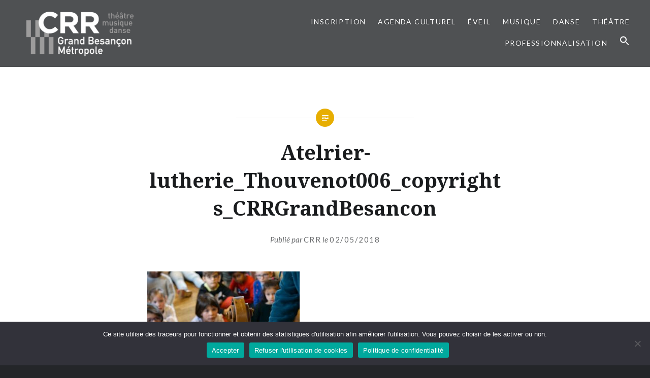

--- FILE ---
content_type: text/html; charset=UTF-8
request_url: https://conservatoire.grandbesancon.fr/atelrier-lutherie_thouvenot006_copyrights_crrgrandbesancon/
body_size: 14481
content:
<!DOCTYPE html>
<html lang="fr-FR" xmlns:og="http://opengraphprotocol.org/schema/"
xmlns:fb="http://www.facebook.com/2008/fbml"		>
<head>
<meta charset="UTF-8">
<meta name="viewport" content="width=device-width, initial-scale=1">
<link rel="profile" href="http://gmpg.org/xfn/11">
<link rel="pingback" href="https://conservatoire.grandbesancon.fr/xmlrpc.php">

<title>Atelrier-lutherie_Thouvenot006_copyrights_CRRGrandBesancon &#8211; Conservatoire du Grand Besançon Métropole</title>
<meta name='robots' content='max-image-preview:large' />
<link rel='dns-prefetch' href='//public.tockify.com' />
<link rel='dns-prefetch' href='//fonts.googleapis.com' />
<link rel='dns-prefetch' href='//v0.wordpress.com' />
<link rel="alternate" type="application/rss+xml" title="Conservatoire du Grand Besançon Métropole &raquo; Flux" href="https://conservatoire.grandbesancon.fr/feed/" />
<link rel="alternate" type="application/rss+xml" title="Conservatoire du Grand Besançon Métropole &raquo; Flux des commentaires" href="https://conservatoire.grandbesancon.fr/comments/feed/" />
<link rel="alternate" title="oEmbed (JSON)" type="application/json+oembed" href="https://conservatoire.grandbesancon.fr/wp-json/oembed/1.0/embed?url=https%3A%2F%2Fconservatoire.grandbesancon.fr%2Fatelrier-lutherie_thouvenot006_copyrights_crrgrandbesancon%2F" />
<link rel="alternate" title="oEmbed (XML)" type="text/xml+oembed" href="https://conservatoire.grandbesancon.fr/wp-json/oembed/1.0/embed?url=https%3A%2F%2Fconservatoire.grandbesancon.fr%2Fatelrier-lutherie_thouvenot006_copyrights_crrgrandbesancon%2F&#038;format=xml" />
<meta name="twitter:card" content="summary_large_image"><meta name="twitter:site" content="@livres dans la Boucle"><meta name="twitter:title" content="Atelrier-lutherie_Thouvenot006_copyrights_CRRGrandBesancon"><meta name="twitter:description" content=""><meta property="fb:admins" content="726525527413998"/><meta name="twitter:image" content="http://www.conservatoire.grandbesancon.fr/wp-content/uploads/2016/12/Cite-arts_copyrights_Jack-Varlet.jpg"><meta itemprop="image" content="http://www.conservatoire.grandbesancon.fr/wp-content/uploads/2016/12/Cite-arts_copyrights_Jack-Varlet.jpg"><meta property="og:title" content="Atelrier-lutherie_Thouvenot006_copyrights_CRRGrandBesancon"/><meta property="og:type" content="article"/><meta property="og:url" content="https://conservatoire.grandbesancon.fr/atelrier-lutherie_thouvenot006_copyrights_crrgrandbesancon/"/><meta property="og:description" content=""/><meta property="og:site_name" content="Livres dans la Boucle"/><meta property="og:image" content="http://www.conservatoire.grandbesancon.fr/wp-content/uploads/2016/12/Cite-arts_copyrights_Jack-Varlet.jpg"/><meta property="og:image:width" content="1122" /><meta property="og:image:height" content="448" /><style id='wp-img-auto-sizes-contain-inline-css' type='text/css'>
img:is([sizes=auto i],[sizes^="auto," i]){contain-intrinsic-size:3000px 1500px}
/*# sourceURL=wp-img-auto-sizes-contain-inline-css */
</style>
<link rel='stylesheet' id='sbi_styles-css' href='https://conservatoire.grandbesancon.fr/wp-content/plugins/instagram-feed/css/sbi-styles.min.css?ver=6.10.0' type='text/css' media='all' />
<style id='wp-emoji-styles-inline-css' type='text/css'>

	img.wp-smiley, img.emoji {
		display: inline !important;
		border: none !important;
		box-shadow: none !important;
		height: 1em !important;
		width: 1em !important;
		margin: 0 0.07em !important;
		vertical-align: -0.1em !important;
		background: none !important;
		padding: 0 !important;
	}
/*# sourceURL=wp-emoji-styles-inline-css */
</style>
<style id='wp-block-library-inline-css' type='text/css'>
:root{--wp-block-synced-color:#7a00df;--wp-block-synced-color--rgb:122,0,223;--wp-bound-block-color:var(--wp-block-synced-color);--wp-editor-canvas-background:#ddd;--wp-admin-theme-color:#007cba;--wp-admin-theme-color--rgb:0,124,186;--wp-admin-theme-color-darker-10:#006ba1;--wp-admin-theme-color-darker-10--rgb:0,107,160.5;--wp-admin-theme-color-darker-20:#005a87;--wp-admin-theme-color-darker-20--rgb:0,90,135;--wp-admin-border-width-focus:2px}@media (min-resolution:192dpi){:root{--wp-admin-border-width-focus:1.5px}}.wp-element-button{cursor:pointer}:root .has-very-light-gray-background-color{background-color:#eee}:root .has-very-dark-gray-background-color{background-color:#313131}:root .has-very-light-gray-color{color:#eee}:root .has-very-dark-gray-color{color:#313131}:root .has-vivid-green-cyan-to-vivid-cyan-blue-gradient-background{background:linear-gradient(135deg,#00d084,#0693e3)}:root .has-purple-crush-gradient-background{background:linear-gradient(135deg,#34e2e4,#4721fb 50%,#ab1dfe)}:root .has-hazy-dawn-gradient-background{background:linear-gradient(135deg,#faaca8,#dad0ec)}:root .has-subdued-olive-gradient-background{background:linear-gradient(135deg,#fafae1,#67a671)}:root .has-atomic-cream-gradient-background{background:linear-gradient(135deg,#fdd79a,#004a59)}:root .has-nightshade-gradient-background{background:linear-gradient(135deg,#330968,#31cdcf)}:root .has-midnight-gradient-background{background:linear-gradient(135deg,#020381,#2874fc)}:root{--wp--preset--font-size--normal:16px;--wp--preset--font-size--huge:42px}.has-regular-font-size{font-size:1em}.has-larger-font-size{font-size:2.625em}.has-normal-font-size{font-size:var(--wp--preset--font-size--normal)}.has-huge-font-size{font-size:var(--wp--preset--font-size--huge)}.has-text-align-center{text-align:center}.has-text-align-left{text-align:left}.has-text-align-right{text-align:right}.has-fit-text{white-space:nowrap!important}#end-resizable-editor-section{display:none}.aligncenter{clear:both}.items-justified-left{justify-content:flex-start}.items-justified-center{justify-content:center}.items-justified-right{justify-content:flex-end}.items-justified-space-between{justify-content:space-between}.screen-reader-text{border:0;clip-path:inset(50%);height:1px;margin:-1px;overflow:hidden;padding:0;position:absolute;width:1px;word-wrap:normal!important}.screen-reader-text:focus{background-color:#ddd;clip-path:none;color:#444;display:block;font-size:1em;height:auto;left:5px;line-height:normal;padding:15px 23px 14px;text-decoration:none;top:5px;width:auto;z-index:100000}html :where(.has-border-color){border-style:solid}html :where([style*=border-top-color]){border-top-style:solid}html :where([style*=border-right-color]){border-right-style:solid}html :where([style*=border-bottom-color]){border-bottom-style:solid}html :where([style*=border-left-color]){border-left-style:solid}html :where([style*=border-width]){border-style:solid}html :where([style*=border-top-width]){border-top-style:solid}html :where([style*=border-right-width]){border-right-style:solid}html :where([style*=border-bottom-width]){border-bottom-style:solid}html :where([style*=border-left-width]){border-left-style:solid}html :where(img[class*=wp-image-]){height:auto;max-width:100%}:where(figure){margin:0 0 1em}html :where(.is-position-sticky){--wp-admin--admin-bar--position-offset:var(--wp-admin--admin-bar--height,0px)}@media screen and (max-width:600px){html :where(.is-position-sticky){--wp-admin--admin-bar--position-offset:0px}}

/*# sourceURL=wp-block-library-inline-css */
</style><style id='wp-block-heading-inline-css' type='text/css'>
h1:where(.wp-block-heading).has-background,h2:where(.wp-block-heading).has-background,h3:where(.wp-block-heading).has-background,h4:where(.wp-block-heading).has-background,h5:where(.wp-block-heading).has-background,h6:where(.wp-block-heading).has-background{padding:1.25em 2.375em}h1.has-text-align-left[style*=writing-mode]:where([style*=vertical-lr]),h1.has-text-align-right[style*=writing-mode]:where([style*=vertical-rl]),h2.has-text-align-left[style*=writing-mode]:where([style*=vertical-lr]),h2.has-text-align-right[style*=writing-mode]:where([style*=vertical-rl]),h3.has-text-align-left[style*=writing-mode]:where([style*=vertical-lr]),h3.has-text-align-right[style*=writing-mode]:where([style*=vertical-rl]),h4.has-text-align-left[style*=writing-mode]:where([style*=vertical-lr]),h4.has-text-align-right[style*=writing-mode]:where([style*=vertical-rl]),h5.has-text-align-left[style*=writing-mode]:where([style*=vertical-lr]),h5.has-text-align-right[style*=writing-mode]:where([style*=vertical-rl]),h6.has-text-align-left[style*=writing-mode]:where([style*=vertical-lr]),h6.has-text-align-right[style*=writing-mode]:where([style*=vertical-rl]){rotate:180deg}
/*# sourceURL=https://conservatoire.grandbesancon.fr/wp-includes/blocks/heading/style.min.css */
</style>
<style id='wp-block-media-text-inline-css' type='text/css'>
.wp-block-media-text{box-sizing:border-box;
  /*!rtl:begin:ignore*/direction:ltr;
  /*!rtl:end:ignore*/display:grid;grid-template-columns:50% 1fr;grid-template-rows:auto}.wp-block-media-text.has-media-on-the-right{grid-template-columns:1fr 50%}.wp-block-media-text.is-vertically-aligned-top>.wp-block-media-text__content,.wp-block-media-text.is-vertically-aligned-top>.wp-block-media-text__media{align-self:start}.wp-block-media-text.is-vertically-aligned-center>.wp-block-media-text__content,.wp-block-media-text.is-vertically-aligned-center>.wp-block-media-text__media,.wp-block-media-text>.wp-block-media-text__content,.wp-block-media-text>.wp-block-media-text__media{align-self:center}.wp-block-media-text.is-vertically-aligned-bottom>.wp-block-media-text__content,.wp-block-media-text.is-vertically-aligned-bottom>.wp-block-media-text__media{align-self:end}.wp-block-media-text>.wp-block-media-text__media{
  /*!rtl:begin:ignore*/grid-column:1;grid-row:1;
  /*!rtl:end:ignore*/margin:0}.wp-block-media-text>.wp-block-media-text__content{direction:ltr;
  /*!rtl:begin:ignore*/grid-column:2;grid-row:1;
  /*!rtl:end:ignore*/padding:0 8%;word-break:break-word}.wp-block-media-text.has-media-on-the-right>.wp-block-media-text__media{
  /*!rtl:begin:ignore*/grid-column:2;grid-row:1
  /*!rtl:end:ignore*/}.wp-block-media-text.has-media-on-the-right>.wp-block-media-text__content{
  /*!rtl:begin:ignore*/grid-column:1;grid-row:1
  /*!rtl:end:ignore*/}.wp-block-media-text__media a{display:block}.wp-block-media-text__media img,.wp-block-media-text__media video{height:auto;max-width:unset;vertical-align:middle;width:100%}.wp-block-media-text.is-image-fill>.wp-block-media-text__media{background-size:cover;height:100%;min-height:250px}.wp-block-media-text.is-image-fill>.wp-block-media-text__media>a{display:block;height:100%}.wp-block-media-text.is-image-fill>.wp-block-media-text__media img{height:1px;margin:-1px;overflow:hidden;padding:0;position:absolute;width:1px;clip:rect(0,0,0,0);border:0}.wp-block-media-text.is-image-fill-element>.wp-block-media-text__media{height:100%;min-height:250px}.wp-block-media-text.is-image-fill-element>.wp-block-media-text__media>a{display:block;height:100%}.wp-block-media-text.is-image-fill-element>.wp-block-media-text__media img{height:100%;object-fit:cover;width:100%}@media (max-width:600px){.wp-block-media-text.is-stacked-on-mobile{grid-template-columns:100%!important}.wp-block-media-text.is-stacked-on-mobile>.wp-block-media-text__media{grid-column:1;grid-row:1}.wp-block-media-text.is-stacked-on-mobile>.wp-block-media-text__content{grid-column:1;grid-row:2}}
/*# sourceURL=https://conservatoire.grandbesancon.fr/wp-includes/blocks/media-text/style.min.css */
</style>
<style id='wp-block-group-inline-css' type='text/css'>
.wp-block-group{box-sizing:border-box}:where(.wp-block-group.wp-block-group-is-layout-constrained){position:relative}
/*# sourceURL=https://conservatoire.grandbesancon.fr/wp-includes/blocks/group/style.min.css */
</style>
<style id='global-styles-inline-css' type='text/css'>
:root{--wp--preset--aspect-ratio--square: 1;--wp--preset--aspect-ratio--4-3: 4/3;--wp--preset--aspect-ratio--3-4: 3/4;--wp--preset--aspect-ratio--3-2: 3/2;--wp--preset--aspect-ratio--2-3: 2/3;--wp--preset--aspect-ratio--16-9: 16/9;--wp--preset--aspect-ratio--9-16: 9/16;--wp--preset--color--black: #000000;--wp--preset--color--cyan-bluish-gray: #abb8c3;--wp--preset--color--white: #ffffff;--wp--preset--color--pale-pink: #f78da7;--wp--preset--color--vivid-red: #cf2e2e;--wp--preset--color--luminous-vivid-orange: #ff6900;--wp--preset--color--luminous-vivid-amber: #fcb900;--wp--preset--color--light-green-cyan: #7bdcb5;--wp--preset--color--vivid-green-cyan: #00d084;--wp--preset--color--pale-cyan-blue: #8ed1fc;--wp--preset--color--vivid-cyan-blue: #0693e3;--wp--preset--color--vivid-purple: #9b51e0;--wp--preset--gradient--vivid-cyan-blue-to-vivid-purple: linear-gradient(135deg,rgb(6,147,227) 0%,rgb(155,81,224) 100%);--wp--preset--gradient--light-green-cyan-to-vivid-green-cyan: linear-gradient(135deg,rgb(122,220,180) 0%,rgb(0,208,130) 100%);--wp--preset--gradient--luminous-vivid-amber-to-luminous-vivid-orange: linear-gradient(135deg,rgb(252,185,0) 0%,rgb(255,105,0) 100%);--wp--preset--gradient--luminous-vivid-orange-to-vivid-red: linear-gradient(135deg,rgb(255,105,0) 0%,rgb(207,46,46) 100%);--wp--preset--gradient--very-light-gray-to-cyan-bluish-gray: linear-gradient(135deg,rgb(238,238,238) 0%,rgb(169,184,195) 100%);--wp--preset--gradient--cool-to-warm-spectrum: linear-gradient(135deg,rgb(74,234,220) 0%,rgb(151,120,209) 20%,rgb(207,42,186) 40%,rgb(238,44,130) 60%,rgb(251,105,98) 80%,rgb(254,248,76) 100%);--wp--preset--gradient--blush-light-purple: linear-gradient(135deg,rgb(255,206,236) 0%,rgb(152,150,240) 100%);--wp--preset--gradient--blush-bordeaux: linear-gradient(135deg,rgb(254,205,165) 0%,rgb(254,45,45) 50%,rgb(107,0,62) 100%);--wp--preset--gradient--luminous-dusk: linear-gradient(135deg,rgb(255,203,112) 0%,rgb(199,81,192) 50%,rgb(65,88,208) 100%);--wp--preset--gradient--pale-ocean: linear-gradient(135deg,rgb(255,245,203) 0%,rgb(182,227,212) 50%,rgb(51,167,181) 100%);--wp--preset--gradient--electric-grass: linear-gradient(135deg,rgb(202,248,128) 0%,rgb(113,206,126) 100%);--wp--preset--gradient--midnight: linear-gradient(135deg,rgb(2,3,129) 0%,rgb(40,116,252) 100%);--wp--preset--font-size--small: 13px;--wp--preset--font-size--medium: 20px;--wp--preset--font-size--large: 36px;--wp--preset--font-size--x-large: 42px;--wp--preset--spacing--20: 0.44rem;--wp--preset--spacing--30: 0.67rem;--wp--preset--spacing--40: 1rem;--wp--preset--spacing--50: 1.5rem;--wp--preset--spacing--60: 2.25rem;--wp--preset--spacing--70: 3.38rem;--wp--preset--spacing--80: 5.06rem;--wp--preset--shadow--natural: 6px 6px 9px rgba(0, 0, 0, 0.2);--wp--preset--shadow--deep: 12px 12px 50px rgba(0, 0, 0, 0.4);--wp--preset--shadow--sharp: 6px 6px 0px rgba(0, 0, 0, 0.2);--wp--preset--shadow--outlined: 6px 6px 0px -3px rgb(255, 255, 255), 6px 6px rgb(0, 0, 0);--wp--preset--shadow--crisp: 6px 6px 0px rgb(0, 0, 0);}:where(.is-layout-flex){gap: 0.5em;}:where(.is-layout-grid){gap: 0.5em;}body .is-layout-flex{display: flex;}.is-layout-flex{flex-wrap: wrap;align-items: center;}.is-layout-flex > :is(*, div){margin: 0;}body .is-layout-grid{display: grid;}.is-layout-grid > :is(*, div){margin: 0;}:where(.wp-block-columns.is-layout-flex){gap: 2em;}:where(.wp-block-columns.is-layout-grid){gap: 2em;}:where(.wp-block-post-template.is-layout-flex){gap: 1.25em;}:where(.wp-block-post-template.is-layout-grid){gap: 1.25em;}.has-black-color{color: var(--wp--preset--color--black) !important;}.has-cyan-bluish-gray-color{color: var(--wp--preset--color--cyan-bluish-gray) !important;}.has-white-color{color: var(--wp--preset--color--white) !important;}.has-pale-pink-color{color: var(--wp--preset--color--pale-pink) !important;}.has-vivid-red-color{color: var(--wp--preset--color--vivid-red) !important;}.has-luminous-vivid-orange-color{color: var(--wp--preset--color--luminous-vivid-orange) !important;}.has-luminous-vivid-amber-color{color: var(--wp--preset--color--luminous-vivid-amber) !important;}.has-light-green-cyan-color{color: var(--wp--preset--color--light-green-cyan) !important;}.has-vivid-green-cyan-color{color: var(--wp--preset--color--vivid-green-cyan) !important;}.has-pale-cyan-blue-color{color: var(--wp--preset--color--pale-cyan-blue) !important;}.has-vivid-cyan-blue-color{color: var(--wp--preset--color--vivid-cyan-blue) !important;}.has-vivid-purple-color{color: var(--wp--preset--color--vivid-purple) !important;}.has-black-background-color{background-color: var(--wp--preset--color--black) !important;}.has-cyan-bluish-gray-background-color{background-color: var(--wp--preset--color--cyan-bluish-gray) !important;}.has-white-background-color{background-color: var(--wp--preset--color--white) !important;}.has-pale-pink-background-color{background-color: var(--wp--preset--color--pale-pink) !important;}.has-vivid-red-background-color{background-color: var(--wp--preset--color--vivid-red) !important;}.has-luminous-vivid-orange-background-color{background-color: var(--wp--preset--color--luminous-vivid-orange) !important;}.has-luminous-vivid-amber-background-color{background-color: var(--wp--preset--color--luminous-vivid-amber) !important;}.has-light-green-cyan-background-color{background-color: var(--wp--preset--color--light-green-cyan) !important;}.has-vivid-green-cyan-background-color{background-color: var(--wp--preset--color--vivid-green-cyan) !important;}.has-pale-cyan-blue-background-color{background-color: var(--wp--preset--color--pale-cyan-blue) !important;}.has-vivid-cyan-blue-background-color{background-color: var(--wp--preset--color--vivid-cyan-blue) !important;}.has-vivid-purple-background-color{background-color: var(--wp--preset--color--vivid-purple) !important;}.has-black-border-color{border-color: var(--wp--preset--color--black) !important;}.has-cyan-bluish-gray-border-color{border-color: var(--wp--preset--color--cyan-bluish-gray) !important;}.has-white-border-color{border-color: var(--wp--preset--color--white) !important;}.has-pale-pink-border-color{border-color: var(--wp--preset--color--pale-pink) !important;}.has-vivid-red-border-color{border-color: var(--wp--preset--color--vivid-red) !important;}.has-luminous-vivid-orange-border-color{border-color: var(--wp--preset--color--luminous-vivid-orange) !important;}.has-luminous-vivid-amber-border-color{border-color: var(--wp--preset--color--luminous-vivid-amber) !important;}.has-light-green-cyan-border-color{border-color: var(--wp--preset--color--light-green-cyan) !important;}.has-vivid-green-cyan-border-color{border-color: var(--wp--preset--color--vivid-green-cyan) !important;}.has-pale-cyan-blue-border-color{border-color: var(--wp--preset--color--pale-cyan-blue) !important;}.has-vivid-cyan-blue-border-color{border-color: var(--wp--preset--color--vivid-cyan-blue) !important;}.has-vivid-purple-border-color{border-color: var(--wp--preset--color--vivid-purple) !important;}.has-vivid-cyan-blue-to-vivid-purple-gradient-background{background: var(--wp--preset--gradient--vivid-cyan-blue-to-vivid-purple) !important;}.has-light-green-cyan-to-vivid-green-cyan-gradient-background{background: var(--wp--preset--gradient--light-green-cyan-to-vivid-green-cyan) !important;}.has-luminous-vivid-amber-to-luminous-vivid-orange-gradient-background{background: var(--wp--preset--gradient--luminous-vivid-amber-to-luminous-vivid-orange) !important;}.has-luminous-vivid-orange-to-vivid-red-gradient-background{background: var(--wp--preset--gradient--luminous-vivid-orange-to-vivid-red) !important;}.has-very-light-gray-to-cyan-bluish-gray-gradient-background{background: var(--wp--preset--gradient--very-light-gray-to-cyan-bluish-gray) !important;}.has-cool-to-warm-spectrum-gradient-background{background: var(--wp--preset--gradient--cool-to-warm-spectrum) !important;}.has-blush-light-purple-gradient-background{background: var(--wp--preset--gradient--blush-light-purple) !important;}.has-blush-bordeaux-gradient-background{background: var(--wp--preset--gradient--blush-bordeaux) !important;}.has-luminous-dusk-gradient-background{background: var(--wp--preset--gradient--luminous-dusk) !important;}.has-pale-ocean-gradient-background{background: var(--wp--preset--gradient--pale-ocean) !important;}.has-electric-grass-gradient-background{background: var(--wp--preset--gradient--electric-grass) !important;}.has-midnight-gradient-background{background: var(--wp--preset--gradient--midnight) !important;}.has-small-font-size{font-size: var(--wp--preset--font-size--small) !important;}.has-medium-font-size{font-size: var(--wp--preset--font-size--medium) !important;}.has-large-font-size{font-size: var(--wp--preset--font-size--large) !important;}.has-x-large-font-size{font-size: var(--wp--preset--font-size--x-large) !important;}
/*# sourceURL=global-styles-inline-css */
</style>

<style id='classic-theme-styles-inline-css' type='text/css'>
/*! This file is auto-generated */
.wp-block-button__link{color:#fff;background-color:#32373c;border-radius:9999px;box-shadow:none;text-decoration:none;padding:calc(.667em + 2px) calc(1.333em + 2px);font-size:1.125em}.wp-block-file__button{background:#32373c;color:#fff;text-decoration:none}
/*# sourceURL=/wp-includes/css/classic-themes.min.css */
</style>
<link rel='stylesheet' id='dashicons-css' href='https://conservatoire.grandbesancon.fr/wp-includes/css/dashicons.min.css?ver=6.9' type='text/css' media='all' />
<link rel='stylesheet' id='cookie-notice-front-css' href='https://conservatoire.grandbesancon.fr/wp-content/plugins/cookie-notice/css/front.min.css?ver=2.5.11' type='text/css' media='all' />
<link rel='stylesheet' id='ivory-search-styles-css' href='https://conservatoire.grandbesancon.fr/wp-content/plugins/add-search-to-menu/public/css/ivory-search.min.css?ver=5.5.13' type='text/css' media='all' />
<link rel='stylesheet' id='genericons-css' href='https://conservatoire.grandbesancon.fr/wp-content/plugins/jetpack/_inc/genericons/genericons/genericons.css?ver=3.1' type='text/css' media='all' />
<link rel='stylesheet' id='dyad-fonts-css' href='https://fonts.googleapis.com/css?family=Lato%3A400%2C400italic%2C700%2C700italic%7CNoto+Serif%3A400%2C400italic%2C700%2C700italic&#038;subset=latin%2Clatin-ext' type='text/css' media='all' />
<link rel='stylesheet' id='dyad-style-css' href='https://conservatoire.grandbesancon.fr/wp-content/themes/dyad/style.css?ver=6.9' type='text/css' media='all' />
<link rel='stylesheet' id='mpce-theme-css' href='https://conservatoire.grandbesancon.fr/wp-content/plugins/motopress-content-editor-lite/includes/css/theme.min.css?ver=3.0.7' type='text/css' media='all' />
<style id='mpce-theme-inline-css' type='text/css'>
.mp-row-fixed-width {max-width:1170px;}
/*# sourceURL=mpce-theme-inline-css */
</style>
<link rel='stylesheet' id='mpce-bootstrap-grid-css' href='https://conservatoire.grandbesancon.fr/wp-content/plugins/motopress-content-editor-lite/bootstrap/bootstrap-grid.min.css?ver=3.0.7' type='text/css' media='all' />
<script type="text/javascript" id="cookie-notice-front-js-before">
/* <![CDATA[ */
var cnArgs = {"ajaxUrl":"https:\/\/conservatoire.grandbesancon.fr\/wp-admin\/admin-ajax.php","nonce":"722a33a29a","hideEffect":"fade","position":"bottom","onScroll":false,"onScrollOffset":100,"onClick":false,"cookieName":"cookie_notice_accepted","cookieTime":2592000,"cookieTimeRejected":2592000,"globalCookie":false,"redirection":false,"cache":false,"revokeCookies":false,"revokeCookiesOpt":"automatic"};

//# sourceURL=cookie-notice-front-js-before
/* ]]> */
</script>
<script type="text/javascript" src="https://conservatoire.grandbesancon.fr/wp-content/plugins/cookie-notice/js/front.min.js?ver=2.5.11" id="cookie-notice-front-js"></script>
<script type="text/javascript" id="external-link-icon-js-after">
/* <![CDATA[ */

    function externalLinkIcon() {
      var icon = '<svg xmlns="https://www.w3.org/2000/svg" xmlns:xlink="https://www.w3.org/1999/xlink" aria-hidden="true" role="img" width="1em" height="1em" preserveAspectRatio="xMidYMid meet" viewBox="0 0 20 20">' +
        '<path d="M9 3h8v8l-2-1V6.92l-5.6 5.59l-1.41-1.41L14.08 5H10zm3 12v-3l2-2v7H3V6h8L9 8H5v7h7z" fill="currentColor"/>' +
        '</svg>';
      // Indiquer à quels liens externes ajouter une icône
      if (!document.querySelector('.entry-content')) return;
      var links = document.querySelector('.entry-content').querySelectorAll('a');
      [...links].forEach(function (link) {
        if (
          link.host !== window.location.host &&
          link.href.substr(0, 4) !== 'tel:' &&
          link.href.substr(0, 7) !== 'mailto:'
        ) {
          link.innerHTML += ' ' + icon;
        }
      });
    }
    window.addEventListener('load', externalLinkIcon, false);
  
//# sourceURL=external-link-icon-js-after
/* ]]> */
</script>
<script type="text/javascript" id="jquery-core-js-extra">
/* <![CDATA[ */
var aagb_local_object = {"ajax_url":"https://conservatoire.grandbesancon.fr/wp-admin/admin-ajax.php","nonce":"26ab4d13a8","licensing":"","assets":"https://conservatoire.grandbesancon.fr/wp-content/plugins/advanced-accordion-block/assets/"};
//# sourceURL=jquery-core-js-extra
/* ]]> */
</script>
<script type="text/javascript" src="https://conservatoire.grandbesancon.fr/wp-includes/js/jquery/jquery.min.js?ver=3.7.1" id="jquery-core-js"></script>
<script type="text/javascript" src="https://conservatoire.grandbesancon.fr/wp-includes/js/jquery/jquery-migrate.min.js?ver=3.4.1" id="jquery-migrate-js"></script>
<link rel="https://api.w.org/" href="https://conservatoire.grandbesancon.fr/wp-json/" /><link rel="alternate" title="JSON" type="application/json" href="https://conservatoire.grandbesancon.fr/wp-json/wp/v2/media/3216" /><link rel="EditURI" type="application/rsd+xml" title="RSD" href="https://conservatoire.grandbesancon.fr/xmlrpc.php?rsd" />
<meta name="generator" content="WordPress 6.9" />
<link rel="canonical" href="https://conservatoire.grandbesancon.fr/atelrier-lutherie_thouvenot006_copyrights_crrgrandbesancon/" />
<link rel='shortlink' href='https://conservatoire.grandbesancon.fr/?p=3216' />
		<style type="text/css">
					.site-title,
			.site-description {
				position: absolute;
				clip: rect(1px, 1px, 1px, 1px);
			}
				</style>
		
<!-- Jetpack Open Graph Tags -->
<meta property="og:type" content="article" />
<meta property="og:title" content="Atelrier-lutherie_Thouvenot006_copyrights_CRRGrandBesancon" />
<meta property="og:url" content="https://conservatoire.grandbesancon.fr/atelrier-lutherie_thouvenot006_copyrights_crrgrandbesancon/" />
<meta property="og:description" content="Voir l&rsquo;article pour en savoir plus." />
<meta property="article:published_time" content="2018-05-02T12:55:35+00:00" />
<meta property="article:modified_time" content="2018-05-02T12:55:35+00:00" />
<meta property="og:site_name" content="Conservatoire du Grand Besançon Métropole" />
<meta property="og:image" content="https://conservatoire.grandbesancon.fr/wp-content/uploads/2018/05/Atelrier-lutherie_Thouvenot006_copyrights_CRRGrandBesancon.jpg" />
<meta property="og:image:alt" content="" />
<meta property="og:locale" content="fr_FR" />
<meta name="twitter:text:title" content="Atelrier-lutherie_Thouvenot006_copyrights_CRRGrandBesancon" />
<meta name="twitter:image" content="https://conservatoire.grandbesancon.fr/wp-content/uploads/2018/05/Atelrier-lutherie_Thouvenot006_copyrights_CRRGrandBesancon.jpg?w=640" />
<meta name="twitter:card" content="summary_large_image" />
<meta name="twitter:description" content="Voir l&rsquo;article pour en savoir plus." />

<!-- End Jetpack Open Graph Tags -->
<link rel="icon" href="https://conservatoire.grandbesancon.fr/wp-content/uploads/2021/01/cropped-FLAVICON_CRRblack-32x32.png" sizes="32x32" />
<link rel="icon" href="https://conservatoire.grandbesancon.fr/wp-content/uploads/2021/01/cropped-FLAVICON_CRRblack-192x192.png" sizes="192x192" />
<link rel="apple-touch-icon" href="https://conservatoire.grandbesancon.fr/wp-content/uploads/2021/01/cropped-FLAVICON_CRRblack-180x180.png" />
<meta name="msapplication-TileImage" content="https://conservatoire.grandbesancon.fr/wp-content/uploads/2021/01/cropped-FLAVICON_CRRblack-270x270.png" />
		<style type="text/css" id="wp-custom-css">
			@import  "https://fonts.googleapis.com/css?family=Bree+Serif|Ubuntu|Dancing+Script|Droid+Sans|Lato|Lobster|Montserrat|Open+Sans|Pacifico|Raleway|Roboto|Source+Sans+Pro|Titillium+Web&subset=cyrillic,cyrillic-ext,greek,greek-ext,latin-ext,vietnamese";
@import  "https://fonts.googleapis.com/css?family=Bree+Serif|Ubuntu|Dancing+Script|Droid+Sans|Lato|Lobster|Montserrat|Open+Sans|Pacifico|Raleway|Roboto|Source+Sans+Pro|Titillium+Web&subset=cyrillic,cyrillic-ext,greek,greek-ext,latin-ext,vietnamese";
@import  "https://fonts.googleapis.com/css?family=Bree+Serif|Ubuntu|Dancing+Script|Droid+Sans|Lato|Lobster|Montserrat|Open+Sans|Pacifico|Raleway|Roboto|Source+Sans+Pro|Titillium+Web&subset=cyrillic,cyrillic-ext,greek,greek-ext,latin-ext,vietnamese";
@import  'https://fonts.googleapis.com/css?family=Bree+Serif|Ubuntu|Dancing+Script|Droid+Sans|Lato|Lobster|Montserrat|Open+Sans|Pacifico|Raleway|Roboto|Source+Sans+Pro|Titillium+Web&subset=cyrillic,cyrillic-ext,greek,greek-ext,latin-ext,vietnamese';

/*
Bienvenue dans l'éditeur de CSS !

Pour en savoir plus sur le fonctionnement de l'éditeur, vous pouvez vous
rendre sur cette page :
http://wp.me/PEmnE-Bt
*/
#form-header-title {
	color: #393939;
	font-family: "Open Sans", Verdana, Arial, sans-serif;
	font-size: 25px;
	display: block;
	text-align: center;
	margin-bottom: 30px;
}

#label-EMAIL_ID {
	color: #393939;
	font-family: "Open Sans", Verdana, Arial, sans-serif;
	font-size: 14px;
	margin-bottom: 8px;
}

#email {
	border: 1px solid #e6e4e4;
	background-color: #f1f1f1;
	height: 35px;
	margin: 5px 0 18px;
	font-size: .9em;
	padding-left: 5px;
	border-radius: 0;
	-webkit-border-radius: 0;
	-moz-border-radius: 0;
	-webkit-box-sizing: border-box;
	box-sizing: border-box;
	text-indent: 5px;
	width: 100%;
}

#label-FIRSTNAME_ID {
	color: #393939;
	font-family: "Open Sans", Verdana, Arial, sans-serif;
	font-size: 14px;
	margin-bottom: 8px;
}

#FIRSTNAME_ID {
	border: 1px solid #e6e4e4;
	background-color: #f1f1f1;
	height: 35px;
	margin: 5px 0 18px;
	font-size: .9em;
	padding-left: 5px;
	border-radius: 0;
	-webkit-border-radius: 0;
	-moz-border-radius: 0;
	-webkit-box-sizing: border-box;
	box-sizing: border-box;
	text-indent: 5px;
	width: 100%;
}

#label-LASTNAME_ID {
	color: #393939;
	font-family: "Open Sans", Verdana, Arial, sans-serif;
	font-size: 14px;
	margin-bottom: 8px;
}

#LASTNAME_ID {
	border: 1px solid #e6e4e4;
	background-color: #f1f1f1;
	height: 35px;
	margin: 5px 0 18px;
	font-size: .9em;
	padding-left: 5px;
	border-radius: 0;
	-webkit-border-radius: 0;
	-moz-border-radius: 0;
	-webkit-box-sizing: border-box;
	box-sizing: border-box;
	text-indent: 5px;
	width: 100%;
}

#label-PHONE_ID {
	color: #393939;
	font-family: "Open Sans", Verdana, Arial, sans-serif;
	font-size: 14px;
	margin-bottom: 8px;
}

#phone {
	border: 1px solid #e6e4e4;
	background-color: #f1f1f1;
	height: 35px;
	margin: 5px 0 18px;
	font-size: .9em;
	padding-left: 5px;
	border-radius: 0;
	-webkit-border-radius: 0;
	-moz-border-radius: 0;
	-webkit-box-sizing: border-box;
	box-sizing: border-box;
	text-indent: 5px;
	width: 100%;
}

#label-rvggc5yz4xbkdb8tbffo2 {
	color: #393939;
	font-family: "Open Sans", Verdana, Arial, sans-serif;
	font-size: 14px;
	margin-bottom: 8px;
}

#rvggc5yz4xbkdb8tbffo2 {
	border: 1px solid #e6e4e4;
	background-color: #f1f1f1;
	height: 35px;
	margin: 5px 0 18px;
	font-size: .9em;
	padding-left: 5px;
	border-radius: 0;
	-webkit-border-radius: 0;
	-moz-border-radius: 0;
	-webkit-box-sizing: border-box;
	box-sizing: border-box;
	text-indent: 5px;
	width: 100%;
}

#label-yjnpa8sm6cb49i3xkammzi {
	color: #393939;
	font-family: "Open Sans", Verdana, Arial, sans-serif;
	font-size: 14px;
	margin-bottom: 8px;
}

#yjnpa8sm6cb49i3xkammzi {
	border: 1px solid #e6e4e4;
	background-color: #f1f1f1;
	height: 35px;
	margin: 5px 0 18px;
	font-size: .9em;
	padding-left: 5px;
	border-radius: 0;
	-webkit-border-radius: 0;
	-moz-border-radius: 0;
	-webkit-box-sizing: border-box;
	box-sizing: border-box;
	text-indent: 5px;
	width: 100%;
}

#form-mandatory {
	font-size: 13px;
	margin-left: 5px;
	font-family: 'Open Sans', Verdana, Arial, sans-serif;
	color: #393939;
}

input::-webkit-input-placeholder, input:-moz-placeholder, input::-moz-placeholder, input:-ms-input-placeholder, input::-ms-input-placeholder {
	color: #848484;
	opacity: .6;
}

select {
	-webkit-appearance: none;
	-moz-appearance: none;
	appearance: none;
	cursor: pointer;
}

@media screen and (-webkit-min-device-pixel-ratio:0) {
	select {
		padding-right: 18px;
	}
}

.select-arrow {
	position: relative;
}

.select-arrow:after {
	content: '^';
	font: 15px "Consolas", monospace;
	color: #848484;
	-webkit-transform: rotate(180deg);
	-moz-transform: rotate(180deg);
	-ms-transform: rotate(180deg);
	transform: rotate(180deg);
	right: 8px;
	top: -3px;
	padding: 0;
	position: absolute;
	pointer-events: none;
}

.control {
	display: block;
	position: relative;
	padding-left: 30px;
	margin-left: 5px;
	margin-right: 6px;
	cursor: pointer;
	font-size: 18px;
}

.control input {
	position: absolute;
	z-index: -1;
	opacity: 0;
}

.control__indicator {
	position: absolute;
	border: 1px solid;
	top: 2px;
	left: 0;
	height: 20px;
	width: 20px;
	border-radius: 3px;
	-webkit-border-radius: 3px;
	-moz-border-radius: 3px;
}

.control--radio .control__indicator {
	border-radius: 50%;
}

.control__indicator:after {
	content: '';
	position: absolute;
	display: none;
}

.control input:checked ~ .control__indicator:after {
	display: block;
}

.control--checkbox .control__indicator:after {
	left: 8px;
	top: 4px;
	width: 3px;
	height: 8px;
	transform: rotate(45deg);
	border-style: solid;
	border-color: #848484;
	border-width: 0 2px 2px 0;
	position: absolute;
}

.control--radio .control__indicator:after {
	left: 7px;
	top: 7px;
	height: 6px;
	width: 6px;
	border-radius: 50%;
	background: #848484;
	position: absolute;
}

input[type="number"]::-webkit-inner-spin-button {
	-webkit-appearance: none;
}

input[type="number"] {
	-moz-appearance: textfield;
}

input:focus {
	outline: solid 1px #736F6F !important;
}

textarea:focus {
	outline: solid 1px #736F6F !important;
}

select:focus {
	outline: solid 1px #736F6F !important;
}

input:disabled,
input[disabled] {
	opacity: .2;
	cursor: default;
}

.loader,
.loader:after {
	border-radius: 50%;
	width: 1.8em;
	height: 1.8em;
}

.loader {
	margin-top: 5px;
	margin-left: 10px;
	font-size: 10px;
	position: relative;
	border: .5em solid #919798;
	border-left-color: #3c9f51;
	-webkit-transform: translateZ(0);
	-ms-transform: translateZ(0);
	transform: translateZ(0);
	-webkit-animation: load8 1s infinite linear;
	animation: load8 1s infinite linear;
}

@-webkit-keyframes load8 {
	0% {
		-webkit-transform: rotate(0deg);
		transform: rotate(0deg);
	}
	
	100% {
		-webkit-transform: rotate(360deg);
		transform: rotate(360deg);
	}
}

@keyframes load8 {
	0% {
		-webkit-transform: rotate(0deg);
		transform: rotate(0deg);
	}
	
	100% {
		-webkit-transform: rotate(360deg);
		transform: rotate(360deg);
	}
}

#sb_form {
	background: #ffffff;
	padding: 10px 20px 20px;
	border-radius: 0;
}

input {
	color: #848484 !important;
}

#div-submitInput {
	display: flex;
	flex-direction: row;
	justify-content: flex-start;
}

#submitInput {
	border-style: solid;
	text-align: center;
	color: #ffffff;
	border-color: #ffffff;
	border-width: 1px;
	border-radius: 5px;
	padding: 10px 25px;
	text-decoration: none;
	display: block;
	font-family: Arial;
	font-size: 15px;
	background-color: #0595d6;
	cursor: pointer;
}

#form-footer-mandatory {
	color: #393939;
	font-family: "Open Sans", Verdana, Arial, sans-serif;
	font-size: 12px;
	display: block;
	margin-top: 20px;
}
/*enlever les articles suivants et précédents*/
.post-navigation {display:yes;}

/* cacher badge recaptcha */
body:not(.page-id-32) .grecaptcha-badge {
	display: none;
}

/* bouton formulaire contact */
.wpcf7 input[type='submit'] {
    color: #fff !important;
}		</style>
		<style type="text/css" media="screen">.is-menu path.search-icon-path { fill: #ffffff;}body .popup-search-close:after, body .search-close:after { border-color: #ffffff;}body .popup-search-close:before, body .search-close:before { border-color: #ffffff;}</style>			<style type="text/css">
					.is-form-id-3791 .is-search-input::-webkit-input-placeholder {
			    color: #000000 !important;
			}
			.is-form-id-3791 .is-search-input:-moz-placeholder {
			    color: #000000 !important;
			    opacity: 1;
			}
			.is-form-id-3791 .is-search-input::-moz-placeholder {
			    color: #000000 !important;
			    opacity: 1;
			}
			.is-form-id-3791 .is-search-input:-ms-input-placeholder {
			    color: #000000 !important;
			}
                        			.is-form-style-1.is-form-id-3791 .is-search-input:focus,
			.is-form-style-1.is-form-id-3791 .is-search-input:hover,
			.is-form-style-1.is-form-id-3791 .is-search-input,
			.is-form-style-2.is-form-id-3791 .is-search-input:focus,
			.is-form-style-2.is-form-id-3791 .is-search-input:hover,
			.is-form-style-2.is-form-id-3791 .is-search-input,
			.is-form-style-3.is-form-id-3791 .is-search-input:focus,
			.is-form-style-3.is-form-id-3791 .is-search-input:hover,
			.is-form-style-3.is-form-id-3791 .is-search-input,
			.is-form-id-3791 .is-search-input:focus,
			.is-form-id-3791 .is-search-input:hover,
			.is-form-id-3791 .is-search-input {
                                color: #000000 !important;                                                                			}
                        			</style>
		</head>

<body class="attachment wp-singular attachment-template-default single single-attachment postid-3216 attachmentid-3216 attachment-jpeg wp-custom-logo wp-theme-dyad cookies-not-set dyad group-blog is-singular no-js has-site-logo">
<div id="page" class="hfeed site">
	<a class="skip-link screen-reader-text" href="#content">Aller au contenu</a>

	<header id="masthead" class="site-header" role="banner">
		<div class="site-branding">
			<a href="https://conservatoire.grandbesancon.fr/" class="site-logo-link" rel="home" itemprop="url"><img width="255" height="110" src="https://conservatoire.grandbesancon.fr/wp-content/uploads/2021/01/logo_CRR_GBM_entete-site.png" class="site-logo attachment-dyad-site-logo" alt="" data-size="dyad-site-logo" itemprop="logo" decoding="async" /></a>			<h1 class="site-title">
				<a href="https://conservatoire.grandbesancon.fr/" rel="home">
					Conservatoire du Grand Besançon Métropole				</a>
			</h1>
			<p class="site-description">Bienvenue au CRR du Grand Besançon Métropole</p>
		</div><!-- .site-branding -->

		<nav id="site-navigation" class="main-navigation" role="navigation">
			<button class="menu-toggle" aria-controls="primary-menu" aria-expanded="false">Menu</button>
			<div class="primary-menu"><ul id="primary-menu" class="menu"><li id="menu-item-12569" class="menu-item menu-item-type-post_type menu-item-object-page menu-item-has-children menu-item-12569"><a href="https://conservatoire.grandbesancon.fr/inscriptions-re-inscriptions/">INSCRIPTION</a>
<ul class="sub-menu">
	<li id="menu-item-12777" class="menu-item menu-item-type-post_type menu-item-object-page menu-item-12777"><a href="https://conservatoire.grandbesancon.fr/documentation/">Documents à consulter</a></li>
</ul>
</li>
<li id="menu-item-12998" class="menu-item menu-item-type-post_type menu-item-object-page menu-item-12998"><a href="https://conservatoire.grandbesancon.fr/__trashed/">AGENDA CULTUREL</a></li>
<li id="menu-item-6900" class="menu-item menu-item-type-post_type menu-item-object-page menu-item-has-children menu-item-6900"><a href="https://conservatoire.grandbesancon.fr/eveil-decouverte/">ÉVEIL</a>
<ul class="sub-menu">
	<li id="menu-item-6906" class="menu-item menu-item-type-post_type menu-item-object-post menu-item-6906"><a href="https://conservatoire.grandbesancon.fr/eveil-artistique-4-et-5-ans/">ÉVEIL &#8211; 4 et 5 ans</a></li>
	<li id="menu-item-6905" class="menu-item menu-item-type-post_type menu-item-object-post menu-item-6905"><a href="https://conservatoire.grandbesancon.fr/inititation-6-et-7-ans/">INITIATION &#8211; 6 et 7 ans</a></li>
</ul>
</li>
<li id="menu-item-25" class="menu-item menu-item-type-post_type menu-item-object-page menu-item-has-children menu-item-25"><a href="https://conservatoire.grandbesancon.fr/musique/">MUSIQUE</a>
<ul class="sub-menu">
	<li id="menu-item-6939" class="menu-item menu-item-type-post_type menu-item-object-post menu-item-6939"><a href="https://conservatoire.grandbesancon.fr/disciplines-3/">DISCIPLINES</a></li>
	<li id="menu-item-6836" class="menu-item menu-item-type-post_type menu-item-object-post menu-item-6836"><a href="https://conservatoire.grandbesancon.fr/initiation-a-partir-de-4-ans/">ÉVEIL – INITIATION</a></li>
	<li id="menu-item-7061" class="menu-item menu-item-type-post_type menu-item-object-post menu-item-7061"><a href="https://conservatoire.grandbesancon.fr/violon-a-partir-de-4-ans/">VIOLON > 4 ans</a></li>
	<li id="menu-item-6932" class="menu-item menu-item-type-post_type menu-item-object-post menu-item-has-children menu-item-6932"><a href="https://conservatoire.grandbesancon.fr/sur-le-temps-scolaire/">sur le temps scolaire</a>
	<ul class="sub-menu">
		<li id="menu-item-8052" class="menu-item menu-item-type-post_type menu-item-object-page menu-item-8052"><a href="https://conservatoire.grandbesancon.fr/musique-a-lecole-primaire-2/">MUSIQUE – au primaire</a></li>
		<li id="menu-item-8071" class="menu-item menu-item-type-post_type menu-item-object-page menu-item-8071"><a href="https://conservatoire.grandbesancon.fr/musique-au-college/">MUSIQUE – au collège</a></li>
		<li id="menu-item-8056" class="menu-item menu-item-type-post_type menu-item-object-page menu-item-8056"><a href="https://conservatoire.grandbesancon.fr/musique-au-lycee-bac-technique/">MUSIQUE – au lycée</a></li>
	</ul>
</li>
	<li id="menu-item-6837" class="menu-item menu-item-type-post_type menu-item-object-post menu-item-6837"><a href="https://conservatoire.grandbesancon.fr/1er-cycle-a-partir-de-8-ans/">CYCLE 1 &#8211; à partir de 7/8 ans</a></li>
	<li id="menu-item-6833" class="menu-item menu-item-type-post_type menu-item-object-post menu-item-6833"><a href="https://conservatoire.grandbesancon.fr/2e-cycle-a-partir-de-12-ans/">CYCLE 2 &#8211; à partir de 11 ans</a></li>
	<li id="menu-item-6845" class="menu-item menu-item-type-post_type menu-item-object-post menu-item-6845"><a href="https://conservatoire.grandbesancon.fr/3e-cycle-a-partir-de-14-ans/">CYCLE 3 &#8211; à partir de 14 ans</a></li>
	<li id="menu-item-6851" class="menu-item menu-item-type-post_type menu-item-object-post menu-item-6851"><a href="https://conservatoire.grandbesancon.fr/cop-orientation-professionnelle-2/">CD – cycle diplômant</a></li>
	<li id="menu-item-6855" class="menu-item menu-item-type-post_type menu-item-object-post menu-item-6855"><a href="https://conservatoire.grandbesancon.fr/licence-universite-crr-2/">LICENCE &#8211; université / CRR</a></li>
	<li id="menu-item-6968" class="menu-item menu-item-type-post_type menu-item-object-post menu-item-6968"><a href="https://conservatoire.grandbesancon.fr/cpes-classes-preparatoires-2/">CPES – classes préparatoires</a></li>
	<li id="menu-item-6969" class="menu-item menu-item-type-post_type menu-item-object-post menu-item-6969"><a href="https://conservatoire.grandbesancon.fr/esm-crr-cursus-pro-musiques-anciennes/">PRO &#8211; musiques anciennes</a></li>
</ul>
</li>
<li id="menu-item-24" class="menu-item menu-item-type-post_type menu-item-object-page menu-item-has-children menu-item-24"><a href="https://conservatoire.grandbesancon.fr/danse/">DANSE</a>
<ul class="sub-menu">
	<li id="menu-item-6938" class="menu-item menu-item-type-post_type menu-item-object-post menu-item-6938"><a href="https://conservatoire.grandbesancon.fr/disciplines-2/">DISCIPLINES</a></li>
	<li id="menu-item-6890" class="menu-item menu-item-type-post_type menu-item-object-post menu-item-6890"><a href="https://conservatoire.grandbesancon.fr/initiation-a-partir-de-4-ans-2/">ÉVEIL &#8211; INITIATION</a></li>
	<li id="menu-item-6923" class="menu-item menu-item-type-post_type menu-item-object-post menu-item-has-children menu-item-6923"><a href="https://conservatoire.grandbesancon.fr/sur-le-temps-scolaire/">sur le temps scolaire</a>
	<ul class="sub-menu">
		<li id="menu-item-6924" class="menu-item menu-item-type-post_type menu-item-object-post menu-item-6924"><a href="https://conservatoire.grandbesancon.fr/danse-a-lecole-primaire/">DANSE – au primaire</a></li>
		<li id="menu-item-6926" class="menu-item menu-item-type-post_type menu-item-object-post menu-item-6926"><a href="https://conservatoire.grandbesancon.fr/danse-au-college/">DANSE – au collège</a></li>
		<li id="menu-item-6925" class="menu-item menu-item-type-post_type menu-item-object-post menu-item-6925"><a href="https://conservatoire.grandbesancon.fr/danse-au-lycee-bac-technique/">DANSE – au lycée</a></li>
	</ul>
</li>
	<li id="menu-item-6881" class="menu-item menu-item-type-post_type menu-item-object-post menu-item-6881"><a href="https://conservatoire.grandbesancon.fr/1er-cycle-a-partir-de-8-ans-2/">1er CYCLE &#8211; à partir de 8 ans</a></li>
	<li id="menu-item-6886" class="menu-item menu-item-type-post_type menu-item-object-post menu-item-6886"><a href="https://conservatoire.grandbesancon.fr/2e-cycle-a-partir-de-12-ans-2/">2e CYCLE &#8211; à partir de 11 ans</a></li>
	<li id="menu-item-6884" class="menu-item menu-item-type-post_type menu-item-object-post menu-item-6884"><a href="https://conservatoire.grandbesancon.fr/3e-cycle-a-partir-de-14-ans-2/">3e CYCLE &#8211; à partir de 14 ans</a></li>
	<li id="menu-item-6889" class="menu-item menu-item-type-post_type menu-item-object-post menu-item-has-children menu-item-6889"><a href="https://conservatoire.grandbesancon.fr/cop-orientation-professionnelle-3/">CD – cycle diplômant</a>
	<ul class="sub-menu">
		<li id="menu-item-12570" class="menu-item menu-item-type-post_type menu-item-object-page menu-item-12570"><a href="https://conservatoire.grandbesancon.fr/inscriptions-re-inscriptions/">inscriptions</a></li>
	</ul>
</li>
</ul>
</li>
<li id="menu-item-23" class="menu-item menu-item-type-post_type menu-item-object-page menu-item-has-children menu-item-23"><a href="https://conservatoire.grandbesancon.fr/theatre/">THÉÂTRE</a>
<ul class="sub-menu">
	<li id="menu-item-6937" class="menu-item menu-item-type-post_type menu-item-object-post menu-item-6937"><a href="https://conservatoire.grandbesancon.fr/disciplines/">DISCIPLINES</a></li>
	<li id="menu-item-11939" class="menu-item menu-item-type-post_type menu-item-object-page menu-item-11939"><a href="https://conservatoire.grandbesancon.fr/theatre-au-college/">sur le temps scolaire</a></li>
	<li id="menu-item-8340" class="menu-item menu-item-type-post_type menu-item-object-page menu-item-8340"><a href="https://conservatoire.grandbesancon.fr/cicle-initial-de-formation/">CIF – 17 à 26 ans</a></li>
	<li id="menu-item-6864" class="menu-item menu-item-type-post_type menu-item-object-post menu-item-6864"><a href="https://conservatoire.grandbesancon.fr/cop-orientation-professionnelle/">CD – cycle diplômant</a></li>
	<li id="menu-item-6854" class="menu-item menu-item-type-post_type menu-item-object-post menu-item-6854"><a href="https://conservatoire.grandbesancon.fr/licence-universite-crr/">LICENCE &#8211; université / CRR</a></li>
</ul>
</li>
<li id="menu-item-6910" class="menu-item menu-item-type-post_type menu-item-object-page menu-item-has-children menu-item-6910"><a href="https://conservatoire.grandbesancon.fr/orientation-pro/">PROFESSIONNALISATION</a>
<ul class="sub-menu">
	<li id="menu-item-6916" class="menu-item menu-item-type-post_type menu-item-object-post menu-item-has-children menu-item-6916"><a href="https://conservatoire.grandbesancon.fr/bac-technologique/">BAC technologique</a>
	<ul class="sub-menu">
		<li id="menu-item-6918" class="menu-item menu-item-type-post_type menu-item-object-post menu-item-6918"><a href="https://conservatoire.grandbesancon.fr/musique-au-lycee-bac-technique/">S2TMD &#8211; musique</a></li>
		<li id="menu-item-6917" class="menu-item menu-item-type-post_type menu-item-object-post menu-item-6917"><a href="https://conservatoire.grandbesancon.fr/danse-au-lycee-bac-technique/">S2TMD &#8211; danse</a></li>
	</ul>
</li>
	<li id="menu-item-7070" class="menu-item menu-item-type-post_type menu-item-object-post menu-item-has-children menu-item-7070"><a href="https://conservatoire.grandbesancon.fr/orientation-pro-2/">CD – cycle diplômant</a>
	<ul class="sub-menu">
		<li id="menu-item-6952" class="menu-item menu-item-type-post_type menu-item-object-post menu-item-6952"><a href="https://conservatoire.grandbesancon.fr/cop-orientation-professionnelle-2/">CD– musique</a></li>
		<li id="menu-item-6953" class="menu-item menu-item-type-post_type menu-item-object-post menu-item-6953"><a href="https://conservatoire.grandbesancon.fr/cop-orientation-professionnelle-3/">CD – danse</a></li>
		<li id="menu-item-6951" class="menu-item menu-item-type-post_type menu-item-object-post menu-item-6951"><a href="https://conservatoire.grandbesancon.fr/cop-orientation-professionnelle/">CD – théâtre</a></li>
	</ul>
</li>
	<li id="menu-item-6959" class="menu-item menu-item-type-post_type menu-item-object-post menu-item-has-children menu-item-6959"><a href="https://conservatoire.grandbesancon.fr/licences-universite-crr/">LICENCES &#8211; université / CRR</a>
	<ul class="sub-menu">
		<li id="menu-item-6961" class="menu-item menu-item-type-post_type menu-item-object-post menu-item-6961"><a href="https://conservatoire.grandbesancon.fr/licence-universite-crr-2/">LICENCE &#8211; musique</a></li>
		<li id="menu-item-6960" class="menu-item menu-item-type-post_type menu-item-object-post menu-item-6960"><a href="https://conservatoire.grandbesancon.fr/licence-universite-crr/">LICENCE – théâtre</a></li>
	</ul>
</li>
	<li id="menu-item-6966" class="menu-item menu-item-type-post_type menu-item-object-post menu-item-6966"><a href="https://conservatoire.grandbesancon.fr/cpes-classes-preparatoires-2/">CPES – classes prépa</a></li>
	<li id="menu-item-6967" class="menu-item menu-item-type-post_type menu-item-object-post menu-item-6967"><a href="https://conservatoire.grandbesancon.fr/esm-crr-cursus-pro-musiques-anciennes/">PRO &#8211; musiques anciennes</a></li>
</ul>
</li>
<li class=" astm-search-menu is-menu is-dropdown menu-item"><a href="#" role="button" aria-label="Search Icon Link"><svg width="20" height="20" class="search-icon" role="img" viewBox="2 9 20 5" focusable="false" aria-label="Search">
						<path class="search-icon-path" d="M15.5 14h-.79l-.28-.27C15.41 12.59 16 11.11 16 9.5 16 5.91 13.09 3 9.5 3S3 5.91 3 9.5 5.91 16 9.5 16c1.61 0 3.09-.59 4.23-1.57l.27.28v.79l5 4.99L20.49 19l-4.99-5zm-6 0C7.01 14 5 11.99 5 9.5S7.01 5 9.5 5 14 7.01 14 9.5 11.99 14 9.5 14z"></path></svg></a><form  class="is-search-form is-form-style is-form-style-3 is-form-id-3791 " action="https://conservatoire.grandbesancon.fr/" method="get" role="search" ><label for="is-search-input-3791"><span class="is-screen-reader-text">Search for:</span><input  type="search" id="is-search-input-3791" name="s" value="" class="is-search-input" placeholder="Rechercher" autocomplete=off /></label><button type="submit" class="is-search-submit"><span class="is-screen-reader-text">Search Button</span><span class="is-search-icon"><svg focusable="false" aria-label="Search" xmlns="http://www.w3.org/2000/svg" viewBox="0 0 24 24" width="24px"><path d="M15.5 14h-.79l-.28-.27C15.41 12.59 16 11.11 16 9.5 16 5.91 13.09 3 9.5 3S3 5.91 3 9.5 5.91 16 9.5 16c1.61 0 3.09-.59 4.23-1.57l.27.28v.79l5 4.99L20.49 19l-4.99-5zm-6 0C7.01 14 5 11.99 5 9.5S7.01 5 9.5 5 14 7.01 14 9.5 11.99 14 9.5 14z"></path></svg></span></button></form><div class="search-close"></div></li></ul></div>		</nav>

	</header><!-- #masthead -->

	<div class="site-inner">

		
		<div id="content" class="site-content">

	<main id="primary" class="content-area" role="main">

		
			
<article id="post-3216" class="post-3216 attachment type-attachment status-inherit hentry mpce-post-div">
	

	<div class="entry-inner">

		<header class="entry-header">
			<div class="entry-meta">
							</div><!-- .entry-meta -->

			<h1 class="entry-title">Atelrier-lutherie_Thouvenot006_copyrights_CRRGrandBesancon</h1>
			<div class="entry-posted">
				<div class="posted-info"><span class="byline">Publi&eacute; par  <span class="author vcard"><a class="url fn n" href="https://conservatoire.grandbesancon.fr/author/schwartz/">crr</a></span></span> le <span class="posted-on"><a href="https://conservatoire.grandbesancon.fr/atelrier-lutherie_thouvenot006_copyrights_crrgrandbesancon/" rel="bookmark"><time class="entry-date published updated" datetime="2018-05-02T14:55:35+02:00">02/05/2018</time></a></span></div>			</div><!-- .entry-posted -->
		</header><!-- .entry-header -->

		<div class="entry-content">
			<p class="attachment"><a href='https://conservatoire.grandbesancon.fr/wp-content/uploads/2018/05/Atelrier-lutherie_Thouvenot006_copyrights_CRRGrandBesancon.jpg'><img fetchpriority="high" decoding="async" width="300" height="200" src="https://conservatoire.grandbesancon.fr/wp-content/uploads/2018/05/Atelrier-lutherie_Thouvenot006_copyrights_CRRGrandBesancon-300x200.jpg" class="attachment-medium size-medium" alt="" srcset="https://conservatoire.grandbesancon.fr/wp-content/uploads/2018/05/Atelrier-lutherie_Thouvenot006_copyrights_CRRGrandBesancon-300x200.jpg 300w, https://conservatoire.grandbesancon.fr/wp-content/uploads/2018/05/Atelrier-lutherie_Thouvenot006_copyrights_CRRGrandBesancon-449x300.jpg 449w, https://conservatoire.grandbesancon.fr/wp-content/uploads/2018/05/Atelrier-lutherie_Thouvenot006_copyrights_CRRGrandBesancon.jpg 650w" sizes="(max-width: 300px) 100vw, 300px" /></a></p>
					</div><!-- .entry-content -->

			</div><!-- .entry-inner -->
</article><!-- #post-## -->


			
	<nav class="navigation post-navigation" aria-label="Publications">
		<h2 class="screen-reader-text">Navigation de l’article</h2>
		<div class="nav-links"><div class="nav-previous"><a href="https://conservatoire.grandbesancon.fr/atelrier-lutherie_thouvenot006_copyrights_crrgrandbesancon/" rel="prev"><div class="nav-previous"><span class="nav-subtitle">Article précédent</span> <span class="nav-title">Atelrier-lutherie_Thouvenot006_copyrights_CRRGrandBesancon</span></div></a></div></div>
	</nav>
		
		
	</main><!-- #primary -->


		</div><!-- #content -->

		<footer id="colophon" class="site-footer" role="contentinfo">
			
				<div class="widget-area widgets-four" role="complementary">
					<div class="grid-container">
						<aside id="nav_menu-2" class="widget widget_nav_menu"><div class="menu-du-bas-container"><ul id="menu-du-bas" class="menu"><li id="menu-item-28" class="menu-item menu-item-type-post_type menu-item-object-page menu-item-has-children menu-item-28"><a href="https://conservatoire.grandbesancon.fr/infos-pratiques/">Infos pratiques</a>
<ul class="sub-menu">
	<li id="menu-item-29" class="menu-item menu-item-type-post_type menu-item-object-page menu-item-29"><a href="https://conservatoire.grandbesancon.fr/documentation/">Documents à consulter</a></li>
	<li id="menu-item-35" class="menu-item menu-item-type-post_type menu-item-object-page menu-item-35"><a href="https://conservatoire.grandbesancon.fr/nous-contacter/">Nous contacter</a></li>
</ul>
</li>
<li id="menu-item-30" class="menu-item menu-item-type-post_type menu-item-object-page menu-item-has-children menu-item-30"><a href="https://conservatoire.grandbesancon.fr/conservatoire/">Conservatoire</a>
<ul class="sub-menu">
	<li id="menu-item-11645" class="menu-item menu-item-type-post_type menu-item-object-page menu-item-11645"><a href="https://conservatoire.grandbesancon.fr/equipe-enseignante/">Equipe enseignante</a></li>
	<li id="menu-item-31" class="menu-item menu-item-type-post_type menu-item-object-page menu-item-31"><a href="https://conservatoire.grandbesancon.fr/conservatoire/auditorium/">L’auditorium</a></li>
</ul>
</li>
<li id="menu-item-27" class="menu-item menu-item-type-post_type menu-item-object-page menu-item-27"><a href="https://conservatoire.grandbesancon.fr/mentions-legales/">Mentions légales</a></li>
<li id="menu-item-572" class="menu-item menu-item-type-post_type menu-item-object-page menu-item-572"><a href="https://conservatoire.grandbesancon.fr/nos-archives/">Nos archives</a></li>
</ul></div></aside><aside id="media_image-2" class="widget widget_media_image"><a href="http://www.grandbesancon.fr" target="_blank"><img width="1592" height="838" src="https://conservatoire.grandbesancon.fr/wp-content/uploads/2019/07/G-BESANCON_Logo_Marque-institutionnelle_Bl.png" class="image wp-image-6020 alignnone attachment-full size-full" alt="" style="max-width: 100%; height: auto;" decoding="async" loading="lazy" srcset="https://conservatoire.grandbesancon.fr/wp-content/uploads/2019/07/G-BESANCON_Logo_Marque-institutionnelle_Bl.png 1592w, https://conservatoire.grandbesancon.fr/wp-content/uploads/2019/07/G-BESANCON_Logo_Marque-institutionnelle_Bl-300x158.png 300w, https://conservatoire.grandbesancon.fr/wp-content/uploads/2019/07/G-BESANCON_Logo_Marque-institutionnelle_Bl-768x404.png 768w, https://conservatoire.grandbesancon.fr/wp-content/uploads/2019/07/G-BESANCON_Logo_Marque-institutionnelle_Bl-1024x539.png 1024w, https://conservatoire.grandbesancon.fr/wp-content/uploads/2019/07/G-BESANCON_Logo_Marque-institutionnelle_Bl-570x300.png 570w" sizes="auto, (max-width: 1592px) 100vw, 1592px" /></a></aside><aside id="block-3" class="widget widget_block">
<div class="wp-block-group alignwide"><div class="wp-block-group__inner-container is-layout-flow wp-block-group-is-layout-flow">
<div class="wp-block-media-text alignwide is-stacked-on-mobile" style="grid-template-columns:20% auto"><figure class="wp-block-media-text__media"><a href="https://monespace-crr.grandbesancon.fr/fr/login?key=W4jvDIbk79I%3D" target="_blank" rel=" noreferrer noopener"><img loading="lazy" decoding="async" width="237" height="237" src="https://conservatoire.grandbesancon.fr/wp-content/uploads/2022/09/LOGO_web_DUONET.png" alt="" class="wp-image-10481 size-full" srcset="https://conservatoire.grandbesancon.fr/wp-content/uploads/2022/09/LOGO_web_DUONET.png 237w, https://conservatoire.grandbesancon.fr/wp-content/uploads/2022/09/LOGO_web_DUONET-150x150.png 150w" sizes="auto, (max-width: 237px) 100vw, 237px" /></a></figure><div class="wp-block-media-text__content">
<h6 class="has-cyan-bluish-gray-color has-text-color has-small-font-size wp-block-heading"><a href="https://monespace-crr.grandbesancon.fr/fr/login?key=W4jvDIbk79I%3D"><mark style="background-color:rgba(0, 0, 0, 0)" class="has-inline-color has-cyan-bluish-gray-color">ACCèS COMPTE</mark> DUONET</a><br>élèves inscrits / enseignants</h6>
</div></div>
</div></div>
</aside><aside id="block-4" class="widget widget_block"><!-- Matomo -->
<script>
  var _paq = window._paq = window._paq || [];
  /* tracker methods like "setCustomDimension" should be called before "trackPageView" */
  _paq.push(['trackPageView']);
  _paq.push(['enableLinkTracking']);
  (function() {
    var u="https://webstats.grandbesancon.fr/";
    _paq.push(['setTrackerUrl', u+'matomo.php']);
    _paq.push(['setSiteId', '15']);
    var d=document, g=d.createElement('script'), s=d.getElementsByTagName('script')[0];
    g.async=true; g.src=u+'matomo.js'; s.parentNode.insertBefore(g,s);
  })();
</script>
<noscript><p><img decoding="async" src="https://webstats.grandbesancon.fr/matomo.php?idsite=15&amp;rec=1" style="border:0;" alt="" /></p></noscript>
<!-- End Matomo Code --></aside>					</div><!-- .grid-container -->
				</div><!-- #secondary -->

			
			<div class="footer-bottom-info ">
				
				<div class="site-info">
					<a href="http://conservatoire.grandbesancon.fr/">® CRR du Grand Besançon 2016</a>
					<span class="sep"> | </span>
					Thème Dyad par <a href="http://wordpress.com/themes/dyad/" rel="designer">WordPress.com</a>				</div><!-- .site-info -->
			</div><!-- .footer-bottom-info -->

		</footer><!-- #colophon -->

	</div><!-- .site-inner -->
</div><!-- #page -->

<script type="speculationrules">
{"prefetch":[{"source":"document","where":{"and":[{"href_matches":"/*"},{"not":{"href_matches":["/wp-*.php","/wp-admin/*","/wp-content/uploads/*","/wp-content/*","/wp-content/plugins/*","/wp-content/themes/dyad/*","/*\\?(.+)"]}},{"not":{"selector_matches":"a[rel~=\"nofollow\"]"}},{"not":{"selector_matches":".no-prefetch, .no-prefetch a"}}]},"eagerness":"conservative"}]}
</script>
<!-- YouTube Feeds JS -->
<script type="text/javascript">

</script>
<!-- Instagram Feed JS -->
<script type="text/javascript">
var sbiajaxurl = "https://conservatoire.grandbesancon.fr/wp-admin/admin-ajax.php";
</script>
<style id="motopress-ce-private-styles" data-posts="" type="text/css"></style><script type="text/javascript" src="https://public.tockify.com/browser/embed.js" id="tockify-js"></script>
<script type="text/javascript" src="https://conservatoire.grandbesancon.fr/wp-includes/js/imagesloaded.min.js?ver=5.0.0" id="imagesloaded-js"></script>
<script type="text/javascript" src="https://conservatoire.grandbesancon.fr/wp-content/themes/dyad/js/navigation.js?ver=20120206" id="dyad-navigation-js"></script>
<script type="text/javascript" src="https://conservatoire.grandbesancon.fr/wp-content/themes/dyad/js/skip-link-focus-fix.js?ver=20130115" id="dyad-skip-link-focus-fix-js"></script>
<script type="text/javascript" src="https://conservatoire.grandbesancon.fr/wp-includes/js/masonry.min.js?ver=4.2.2" id="masonry-js"></script>
<script type="text/javascript" src="https://conservatoire.grandbesancon.fr/wp-content/themes/dyad/js/global.js?ver=20151204" id="dyad-global-js"></script>
<script type="text/javascript" src="https://www.google.com/recaptcha/api.js?render=6LfhNs8UAAAAAJiONzFSDzCU4l6n2NdzYH8OhMn7&amp;ver=3.0" id="google-recaptcha-js"></script>
<script type="text/javascript" src="https://conservatoire.grandbesancon.fr/wp-includes/js/dist/vendor/wp-polyfill.min.js?ver=3.15.0" id="wp-polyfill-js"></script>
<script type="text/javascript" id="wpcf7-recaptcha-js-before">
/* <![CDATA[ */
var wpcf7_recaptcha = {
    "sitekey": "6LfhNs8UAAAAAJiONzFSDzCU4l6n2NdzYH8OhMn7",
    "actions": {
        "homepage": "homepage",
        "contactform": "contactform"
    }
};
//# sourceURL=wpcf7-recaptcha-js-before
/* ]]> */
</script>
<script type="text/javascript" src="https://conservatoire.grandbesancon.fr/wp-content/plugins/contact-form-7/modules/recaptcha/index.js?ver=6.1.4" id="wpcf7-recaptcha-js"></script>
<script type="text/javascript" id="ivory-search-scripts-js-extra">
/* <![CDATA[ */
var IvorySearchVars = {"is_analytics_enabled":"1"};
//# sourceURL=ivory-search-scripts-js-extra
/* ]]> */
</script>
<script type="text/javascript" src="https://conservatoire.grandbesancon.fr/wp-content/plugins/add-search-to-menu/public/js/ivory-search.min.js?ver=5.5.13" id="ivory-search-scripts-js"></script>
<script id="wp-emoji-settings" type="application/json">
{"baseUrl":"https://s.w.org/images/core/emoji/17.0.2/72x72/","ext":".png","svgUrl":"https://s.w.org/images/core/emoji/17.0.2/svg/","svgExt":".svg","source":{"concatemoji":"https://conservatoire.grandbesancon.fr/wp-includes/js/wp-emoji-release.min.js?ver=6.9"}}
</script>
<script type="module">
/* <![CDATA[ */
/*! This file is auto-generated */
const a=JSON.parse(document.getElementById("wp-emoji-settings").textContent),o=(window._wpemojiSettings=a,"wpEmojiSettingsSupports"),s=["flag","emoji"];function i(e){try{var t={supportTests:e,timestamp:(new Date).valueOf()};sessionStorage.setItem(o,JSON.stringify(t))}catch(e){}}function c(e,t,n){e.clearRect(0,0,e.canvas.width,e.canvas.height),e.fillText(t,0,0);t=new Uint32Array(e.getImageData(0,0,e.canvas.width,e.canvas.height).data);e.clearRect(0,0,e.canvas.width,e.canvas.height),e.fillText(n,0,0);const a=new Uint32Array(e.getImageData(0,0,e.canvas.width,e.canvas.height).data);return t.every((e,t)=>e===a[t])}function p(e,t){e.clearRect(0,0,e.canvas.width,e.canvas.height),e.fillText(t,0,0);var n=e.getImageData(16,16,1,1);for(let e=0;e<n.data.length;e++)if(0!==n.data[e])return!1;return!0}function u(e,t,n,a){switch(t){case"flag":return n(e,"\ud83c\udff3\ufe0f\u200d\u26a7\ufe0f","\ud83c\udff3\ufe0f\u200b\u26a7\ufe0f")?!1:!n(e,"\ud83c\udde8\ud83c\uddf6","\ud83c\udde8\u200b\ud83c\uddf6")&&!n(e,"\ud83c\udff4\udb40\udc67\udb40\udc62\udb40\udc65\udb40\udc6e\udb40\udc67\udb40\udc7f","\ud83c\udff4\u200b\udb40\udc67\u200b\udb40\udc62\u200b\udb40\udc65\u200b\udb40\udc6e\u200b\udb40\udc67\u200b\udb40\udc7f");case"emoji":return!a(e,"\ud83e\u1fac8")}return!1}function f(e,t,n,a){let r;const o=(r="undefined"!=typeof WorkerGlobalScope&&self instanceof WorkerGlobalScope?new OffscreenCanvas(300,150):document.createElement("canvas")).getContext("2d",{willReadFrequently:!0}),s=(o.textBaseline="top",o.font="600 32px Arial",{});return e.forEach(e=>{s[e]=t(o,e,n,a)}),s}function r(e){var t=document.createElement("script");t.src=e,t.defer=!0,document.head.appendChild(t)}a.supports={everything:!0,everythingExceptFlag:!0},new Promise(t=>{let n=function(){try{var e=JSON.parse(sessionStorage.getItem(o));if("object"==typeof e&&"number"==typeof e.timestamp&&(new Date).valueOf()<e.timestamp+604800&&"object"==typeof e.supportTests)return e.supportTests}catch(e){}return null}();if(!n){if("undefined"!=typeof Worker&&"undefined"!=typeof OffscreenCanvas&&"undefined"!=typeof URL&&URL.createObjectURL&&"undefined"!=typeof Blob)try{var e="postMessage("+f.toString()+"("+[JSON.stringify(s),u.toString(),c.toString(),p.toString()].join(",")+"));",a=new Blob([e],{type:"text/javascript"});const r=new Worker(URL.createObjectURL(a),{name:"wpTestEmojiSupports"});return void(r.onmessage=e=>{i(n=e.data),r.terminate(),t(n)})}catch(e){}i(n=f(s,u,c,p))}t(n)}).then(e=>{for(const n in e)a.supports[n]=e[n],a.supports.everything=a.supports.everything&&a.supports[n],"flag"!==n&&(a.supports.everythingExceptFlag=a.supports.everythingExceptFlag&&a.supports[n]);var t;a.supports.everythingExceptFlag=a.supports.everythingExceptFlag&&!a.supports.flag,a.supports.everything||((t=a.source||{}).concatemoji?r(t.concatemoji):t.wpemoji&&t.twemoji&&(r(t.twemoji),r(t.wpemoji)))});
//# sourceURL=https://conservatoire.grandbesancon.fr/wp-includes/js/wp-emoji-loader.min.js
/* ]]> */
</script>

		<!-- Cookie Notice plugin v2.5.11 by Hu-manity.co https://hu-manity.co/ -->
		<div id="cookie-notice" role="dialog" class="cookie-notice-hidden cookie-revoke-hidden cn-position-bottom" aria-label="Cookie Notice" style="background-color: rgba(50,50,58,1);"><div class="cookie-notice-container" style="color: #fff"><span id="cn-notice-text" class="cn-text-container">Ce site utilise des traceurs pour fonctionner et obtenir des statistiques d'utilisation afin améliorer l'utilisation. Vous pouvez choisir de les activer ou non.</span><span id="cn-notice-buttons" class="cn-buttons-container"><button id="cn-accept-cookie" data-cookie-set="accept" class="cn-set-cookie cn-button" aria-label="Accepter" style="background-color: #00a99d">Accepter</button><button id="cn-refuse-cookie" data-cookie-set="refuse" class="cn-set-cookie cn-button" aria-label="Refuser l&#039;utilisation de cookies" style="background-color: #00a99d">Refuser l&#039;utilisation de cookies</button><button data-link-url="https://conservatoire.grandbesancon.fr/mentions-legales/" data-link-target="_self" id="cn-more-info" class="cn-more-info cn-button" aria-label="Politique de confidentialité" style="background-color: #00a99d">Politique de confidentialité</button></span><button type="button" id="cn-close-notice" data-cookie-set="accept" class="cn-close-icon" aria-label="Refuser l&#039;utilisation de cookies"></button></div>
			
		</div>
		<!-- / Cookie Notice plugin -->
</body>
</html>


--- FILE ---
content_type: text/html; charset=utf-8
request_url: https://www.google.com/recaptcha/api2/anchor?ar=1&k=6LfhNs8UAAAAAJiONzFSDzCU4l6n2NdzYH8OhMn7&co=aHR0cHM6Ly9jb25zZXJ2YXRvaXJlLmdyYW5kYmVzYW5jb24uZnI6NDQz&hl=en&v=PoyoqOPhxBO7pBk68S4YbpHZ&size=invisible&anchor-ms=20000&execute-ms=30000&cb=y3gpwpd5f5l
body_size: 48852
content:
<!DOCTYPE HTML><html dir="ltr" lang="en"><head><meta http-equiv="Content-Type" content="text/html; charset=UTF-8">
<meta http-equiv="X-UA-Compatible" content="IE=edge">
<title>reCAPTCHA</title>
<style type="text/css">
/* cyrillic-ext */
@font-face {
  font-family: 'Roboto';
  font-style: normal;
  font-weight: 400;
  font-stretch: 100%;
  src: url(//fonts.gstatic.com/s/roboto/v48/KFO7CnqEu92Fr1ME7kSn66aGLdTylUAMa3GUBHMdazTgWw.woff2) format('woff2');
  unicode-range: U+0460-052F, U+1C80-1C8A, U+20B4, U+2DE0-2DFF, U+A640-A69F, U+FE2E-FE2F;
}
/* cyrillic */
@font-face {
  font-family: 'Roboto';
  font-style: normal;
  font-weight: 400;
  font-stretch: 100%;
  src: url(//fonts.gstatic.com/s/roboto/v48/KFO7CnqEu92Fr1ME7kSn66aGLdTylUAMa3iUBHMdazTgWw.woff2) format('woff2');
  unicode-range: U+0301, U+0400-045F, U+0490-0491, U+04B0-04B1, U+2116;
}
/* greek-ext */
@font-face {
  font-family: 'Roboto';
  font-style: normal;
  font-weight: 400;
  font-stretch: 100%;
  src: url(//fonts.gstatic.com/s/roboto/v48/KFO7CnqEu92Fr1ME7kSn66aGLdTylUAMa3CUBHMdazTgWw.woff2) format('woff2');
  unicode-range: U+1F00-1FFF;
}
/* greek */
@font-face {
  font-family: 'Roboto';
  font-style: normal;
  font-weight: 400;
  font-stretch: 100%;
  src: url(//fonts.gstatic.com/s/roboto/v48/KFO7CnqEu92Fr1ME7kSn66aGLdTylUAMa3-UBHMdazTgWw.woff2) format('woff2');
  unicode-range: U+0370-0377, U+037A-037F, U+0384-038A, U+038C, U+038E-03A1, U+03A3-03FF;
}
/* math */
@font-face {
  font-family: 'Roboto';
  font-style: normal;
  font-weight: 400;
  font-stretch: 100%;
  src: url(//fonts.gstatic.com/s/roboto/v48/KFO7CnqEu92Fr1ME7kSn66aGLdTylUAMawCUBHMdazTgWw.woff2) format('woff2');
  unicode-range: U+0302-0303, U+0305, U+0307-0308, U+0310, U+0312, U+0315, U+031A, U+0326-0327, U+032C, U+032F-0330, U+0332-0333, U+0338, U+033A, U+0346, U+034D, U+0391-03A1, U+03A3-03A9, U+03B1-03C9, U+03D1, U+03D5-03D6, U+03F0-03F1, U+03F4-03F5, U+2016-2017, U+2034-2038, U+203C, U+2040, U+2043, U+2047, U+2050, U+2057, U+205F, U+2070-2071, U+2074-208E, U+2090-209C, U+20D0-20DC, U+20E1, U+20E5-20EF, U+2100-2112, U+2114-2115, U+2117-2121, U+2123-214F, U+2190, U+2192, U+2194-21AE, U+21B0-21E5, U+21F1-21F2, U+21F4-2211, U+2213-2214, U+2216-22FF, U+2308-230B, U+2310, U+2319, U+231C-2321, U+2336-237A, U+237C, U+2395, U+239B-23B7, U+23D0, U+23DC-23E1, U+2474-2475, U+25AF, U+25B3, U+25B7, U+25BD, U+25C1, U+25CA, U+25CC, U+25FB, U+266D-266F, U+27C0-27FF, U+2900-2AFF, U+2B0E-2B11, U+2B30-2B4C, U+2BFE, U+3030, U+FF5B, U+FF5D, U+1D400-1D7FF, U+1EE00-1EEFF;
}
/* symbols */
@font-face {
  font-family: 'Roboto';
  font-style: normal;
  font-weight: 400;
  font-stretch: 100%;
  src: url(//fonts.gstatic.com/s/roboto/v48/KFO7CnqEu92Fr1ME7kSn66aGLdTylUAMaxKUBHMdazTgWw.woff2) format('woff2');
  unicode-range: U+0001-000C, U+000E-001F, U+007F-009F, U+20DD-20E0, U+20E2-20E4, U+2150-218F, U+2190, U+2192, U+2194-2199, U+21AF, U+21E6-21F0, U+21F3, U+2218-2219, U+2299, U+22C4-22C6, U+2300-243F, U+2440-244A, U+2460-24FF, U+25A0-27BF, U+2800-28FF, U+2921-2922, U+2981, U+29BF, U+29EB, U+2B00-2BFF, U+4DC0-4DFF, U+FFF9-FFFB, U+10140-1018E, U+10190-1019C, U+101A0, U+101D0-101FD, U+102E0-102FB, U+10E60-10E7E, U+1D2C0-1D2D3, U+1D2E0-1D37F, U+1F000-1F0FF, U+1F100-1F1AD, U+1F1E6-1F1FF, U+1F30D-1F30F, U+1F315, U+1F31C, U+1F31E, U+1F320-1F32C, U+1F336, U+1F378, U+1F37D, U+1F382, U+1F393-1F39F, U+1F3A7-1F3A8, U+1F3AC-1F3AF, U+1F3C2, U+1F3C4-1F3C6, U+1F3CA-1F3CE, U+1F3D4-1F3E0, U+1F3ED, U+1F3F1-1F3F3, U+1F3F5-1F3F7, U+1F408, U+1F415, U+1F41F, U+1F426, U+1F43F, U+1F441-1F442, U+1F444, U+1F446-1F449, U+1F44C-1F44E, U+1F453, U+1F46A, U+1F47D, U+1F4A3, U+1F4B0, U+1F4B3, U+1F4B9, U+1F4BB, U+1F4BF, U+1F4C8-1F4CB, U+1F4D6, U+1F4DA, U+1F4DF, U+1F4E3-1F4E6, U+1F4EA-1F4ED, U+1F4F7, U+1F4F9-1F4FB, U+1F4FD-1F4FE, U+1F503, U+1F507-1F50B, U+1F50D, U+1F512-1F513, U+1F53E-1F54A, U+1F54F-1F5FA, U+1F610, U+1F650-1F67F, U+1F687, U+1F68D, U+1F691, U+1F694, U+1F698, U+1F6AD, U+1F6B2, U+1F6B9-1F6BA, U+1F6BC, U+1F6C6-1F6CF, U+1F6D3-1F6D7, U+1F6E0-1F6EA, U+1F6F0-1F6F3, U+1F6F7-1F6FC, U+1F700-1F7FF, U+1F800-1F80B, U+1F810-1F847, U+1F850-1F859, U+1F860-1F887, U+1F890-1F8AD, U+1F8B0-1F8BB, U+1F8C0-1F8C1, U+1F900-1F90B, U+1F93B, U+1F946, U+1F984, U+1F996, U+1F9E9, U+1FA00-1FA6F, U+1FA70-1FA7C, U+1FA80-1FA89, U+1FA8F-1FAC6, U+1FACE-1FADC, U+1FADF-1FAE9, U+1FAF0-1FAF8, U+1FB00-1FBFF;
}
/* vietnamese */
@font-face {
  font-family: 'Roboto';
  font-style: normal;
  font-weight: 400;
  font-stretch: 100%;
  src: url(//fonts.gstatic.com/s/roboto/v48/KFO7CnqEu92Fr1ME7kSn66aGLdTylUAMa3OUBHMdazTgWw.woff2) format('woff2');
  unicode-range: U+0102-0103, U+0110-0111, U+0128-0129, U+0168-0169, U+01A0-01A1, U+01AF-01B0, U+0300-0301, U+0303-0304, U+0308-0309, U+0323, U+0329, U+1EA0-1EF9, U+20AB;
}
/* latin-ext */
@font-face {
  font-family: 'Roboto';
  font-style: normal;
  font-weight: 400;
  font-stretch: 100%;
  src: url(//fonts.gstatic.com/s/roboto/v48/KFO7CnqEu92Fr1ME7kSn66aGLdTylUAMa3KUBHMdazTgWw.woff2) format('woff2');
  unicode-range: U+0100-02BA, U+02BD-02C5, U+02C7-02CC, U+02CE-02D7, U+02DD-02FF, U+0304, U+0308, U+0329, U+1D00-1DBF, U+1E00-1E9F, U+1EF2-1EFF, U+2020, U+20A0-20AB, U+20AD-20C0, U+2113, U+2C60-2C7F, U+A720-A7FF;
}
/* latin */
@font-face {
  font-family: 'Roboto';
  font-style: normal;
  font-weight: 400;
  font-stretch: 100%;
  src: url(//fonts.gstatic.com/s/roboto/v48/KFO7CnqEu92Fr1ME7kSn66aGLdTylUAMa3yUBHMdazQ.woff2) format('woff2');
  unicode-range: U+0000-00FF, U+0131, U+0152-0153, U+02BB-02BC, U+02C6, U+02DA, U+02DC, U+0304, U+0308, U+0329, U+2000-206F, U+20AC, U+2122, U+2191, U+2193, U+2212, U+2215, U+FEFF, U+FFFD;
}
/* cyrillic-ext */
@font-face {
  font-family: 'Roboto';
  font-style: normal;
  font-weight: 500;
  font-stretch: 100%;
  src: url(//fonts.gstatic.com/s/roboto/v48/KFO7CnqEu92Fr1ME7kSn66aGLdTylUAMa3GUBHMdazTgWw.woff2) format('woff2');
  unicode-range: U+0460-052F, U+1C80-1C8A, U+20B4, U+2DE0-2DFF, U+A640-A69F, U+FE2E-FE2F;
}
/* cyrillic */
@font-face {
  font-family: 'Roboto';
  font-style: normal;
  font-weight: 500;
  font-stretch: 100%;
  src: url(//fonts.gstatic.com/s/roboto/v48/KFO7CnqEu92Fr1ME7kSn66aGLdTylUAMa3iUBHMdazTgWw.woff2) format('woff2');
  unicode-range: U+0301, U+0400-045F, U+0490-0491, U+04B0-04B1, U+2116;
}
/* greek-ext */
@font-face {
  font-family: 'Roboto';
  font-style: normal;
  font-weight: 500;
  font-stretch: 100%;
  src: url(//fonts.gstatic.com/s/roboto/v48/KFO7CnqEu92Fr1ME7kSn66aGLdTylUAMa3CUBHMdazTgWw.woff2) format('woff2');
  unicode-range: U+1F00-1FFF;
}
/* greek */
@font-face {
  font-family: 'Roboto';
  font-style: normal;
  font-weight: 500;
  font-stretch: 100%;
  src: url(//fonts.gstatic.com/s/roboto/v48/KFO7CnqEu92Fr1ME7kSn66aGLdTylUAMa3-UBHMdazTgWw.woff2) format('woff2');
  unicode-range: U+0370-0377, U+037A-037F, U+0384-038A, U+038C, U+038E-03A1, U+03A3-03FF;
}
/* math */
@font-face {
  font-family: 'Roboto';
  font-style: normal;
  font-weight: 500;
  font-stretch: 100%;
  src: url(//fonts.gstatic.com/s/roboto/v48/KFO7CnqEu92Fr1ME7kSn66aGLdTylUAMawCUBHMdazTgWw.woff2) format('woff2');
  unicode-range: U+0302-0303, U+0305, U+0307-0308, U+0310, U+0312, U+0315, U+031A, U+0326-0327, U+032C, U+032F-0330, U+0332-0333, U+0338, U+033A, U+0346, U+034D, U+0391-03A1, U+03A3-03A9, U+03B1-03C9, U+03D1, U+03D5-03D6, U+03F0-03F1, U+03F4-03F5, U+2016-2017, U+2034-2038, U+203C, U+2040, U+2043, U+2047, U+2050, U+2057, U+205F, U+2070-2071, U+2074-208E, U+2090-209C, U+20D0-20DC, U+20E1, U+20E5-20EF, U+2100-2112, U+2114-2115, U+2117-2121, U+2123-214F, U+2190, U+2192, U+2194-21AE, U+21B0-21E5, U+21F1-21F2, U+21F4-2211, U+2213-2214, U+2216-22FF, U+2308-230B, U+2310, U+2319, U+231C-2321, U+2336-237A, U+237C, U+2395, U+239B-23B7, U+23D0, U+23DC-23E1, U+2474-2475, U+25AF, U+25B3, U+25B7, U+25BD, U+25C1, U+25CA, U+25CC, U+25FB, U+266D-266F, U+27C0-27FF, U+2900-2AFF, U+2B0E-2B11, U+2B30-2B4C, U+2BFE, U+3030, U+FF5B, U+FF5D, U+1D400-1D7FF, U+1EE00-1EEFF;
}
/* symbols */
@font-face {
  font-family: 'Roboto';
  font-style: normal;
  font-weight: 500;
  font-stretch: 100%;
  src: url(//fonts.gstatic.com/s/roboto/v48/KFO7CnqEu92Fr1ME7kSn66aGLdTylUAMaxKUBHMdazTgWw.woff2) format('woff2');
  unicode-range: U+0001-000C, U+000E-001F, U+007F-009F, U+20DD-20E0, U+20E2-20E4, U+2150-218F, U+2190, U+2192, U+2194-2199, U+21AF, U+21E6-21F0, U+21F3, U+2218-2219, U+2299, U+22C4-22C6, U+2300-243F, U+2440-244A, U+2460-24FF, U+25A0-27BF, U+2800-28FF, U+2921-2922, U+2981, U+29BF, U+29EB, U+2B00-2BFF, U+4DC0-4DFF, U+FFF9-FFFB, U+10140-1018E, U+10190-1019C, U+101A0, U+101D0-101FD, U+102E0-102FB, U+10E60-10E7E, U+1D2C0-1D2D3, U+1D2E0-1D37F, U+1F000-1F0FF, U+1F100-1F1AD, U+1F1E6-1F1FF, U+1F30D-1F30F, U+1F315, U+1F31C, U+1F31E, U+1F320-1F32C, U+1F336, U+1F378, U+1F37D, U+1F382, U+1F393-1F39F, U+1F3A7-1F3A8, U+1F3AC-1F3AF, U+1F3C2, U+1F3C4-1F3C6, U+1F3CA-1F3CE, U+1F3D4-1F3E0, U+1F3ED, U+1F3F1-1F3F3, U+1F3F5-1F3F7, U+1F408, U+1F415, U+1F41F, U+1F426, U+1F43F, U+1F441-1F442, U+1F444, U+1F446-1F449, U+1F44C-1F44E, U+1F453, U+1F46A, U+1F47D, U+1F4A3, U+1F4B0, U+1F4B3, U+1F4B9, U+1F4BB, U+1F4BF, U+1F4C8-1F4CB, U+1F4D6, U+1F4DA, U+1F4DF, U+1F4E3-1F4E6, U+1F4EA-1F4ED, U+1F4F7, U+1F4F9-1F4FB, U+1F4FD-1F4FE, U+1F503, U+1F507-1F50B, U+1F50D, U+1F512-1F513, U+1F53E-1F54A, U+1F54F-1F5FA, U+1F610, U+1F650-1F67F, U+1F687, U+1F68D, U+1F691, U+1F694, U+1F698, U+1F6AD, U+1F6B2, U+1F6B9-1F6BA, U+1F6BC, U+1F6C6-1F6CF, U+1F6D3-1F6D7, U+1F6E0-1F6EA, U+1F6F0-1F6F3, U+1F6F7-1F6FC, U+1F700-1F7FF, U+1F800-1F80B, U+1F810-1F847, U+1F850-1F859, U+1F860-1F887, U+1F890-1F8AD, U+1F8B0-1F8BB, U+1F8C0-1F8C1, U+1F900-1F90B, U+1F93B, U+1F946, U+1F984, U+1F996, U+1F9E9, U+1FA00-1FA6F, U+1FA70-1FA7C, U+1FA80-1FA89, U+1FA8F-1FAC6, U+1FACE-1FADC, U+1FADF-1FAE9, U+1FAF0-1FAF8, U+1FB00-1FBFF;
}
/* vietnamese */
@font-face {
  font-family: 'Roboto';
  font-style: normal;
  font-weight: 500;
  font-stretch: 100%;
  src: url(//fonts.gstatic.com/s/roboto/v48/KFO7CnqEu92Fr1ME7kSn66aGLdTylUAMa3OUBHMdazTgWw.woff2) format('woff2');
  unicode-range: U+0102-0103, U+0110-0111, U+0128-0129, U+0168-0169, U+01A0-01A1, U+01AF-01B0, U+0300-0301, U+0303-0304, U+0308-0309, U+0323, U+0329, U+1EA0-1EF9, U+20AB;
}
/* latin-ext */
@font-face {
  font-family: 'Roboto';
  font-style: normal;
  font-weight: 500;
  font-stretch: 100%;
  src: url(//fonts.gstatic.com/s/roboto/v48/KFO7CnqEu92Fr1ME7kSn66aGLdTylUAMa3KUBHMdazTgWw.woff2) format('woff2');
  unicode-range: U+0100-02BA, U+02BD-02C5, U+02C7-02CC, U+02CE-02D7, U+02DD-02FF, U+0304, U+0308, U+0329, U+1D00-1DBF, U+1E00-1E9F, U+1EF2-1EFF, U+2020, U+20A0-20AB, U+20AD-20C0, U+2113, U+2C60-2C7F, U+A720-A7FF;
}
/* latin */
@font-face {
  font-family: 'Roboto';
  font-style: normal;
  font-weight: 500;
  font-stretch: 100%;
  src: url(//fonts.gstatic.com/s/roboto/v48/KFO7CnqEu92Fr1ME7kSn66aGLdTylUAMa3yUBHMdazQ.woff2) format('woff2');
  unicode-range: U+0000-00FF, U+0131, U+0152-0153, U+02BB-02BC, U+02C6, U+02DA, U+02DC, U+0304, U+0308, U+0329, U+2000-206F, U+20AC, U+2122, U+2191, U+2193, U+2212, U+2215, U+FEFF, U+FFFD;
}
/* cyrillic-ext */
@font-face {
  font-family: 'Roboto';
  font-style: normal;
  font-weight: 900;
  font-stretch: 100%;
  src: url(//fonts.gstatic.com/s/roboto/v48/KFO7CnqEu92Fr1ME7kSn66aGLdTylUAMa3GUBHMdazTgWw.woff2) format('woff2');
  unicode-range: U+0460-052F, U+1C80-1C8A, U+20B4, U+2DE0-2DFF, U+A640-A69F, U+FE2E-FE2F;
}
/* cyrillic */
@font-face {
  font-family: 'Roboto';
  font-style: normal;
  font-weight: 900;
  font-stretch: 100%;
  src: url(//fonts.gstatic.com/s/roboto/v48/KFO7CnqEu92Fr1ME7kSn66aGLdTylUAMa3iUBHMdazTgWw.woff2) format('woff2');
  unicode-range: U+0301, U+0400-045F, U+0490-0491, U+04B0-04B1, U+2116;
}
/* greek-ext */
@font-face {
  font-family: 'Roboto';
  font-style: normal;
  font-weight: 900;
  font-stretch: 100%;
  src: url(//fonts.gstatic.com/s/roboto/v48/KFO7CnqEu92Fr1ME7kSn66aGLdTylUAMa3CUBHMdazTgWw.woff2) format('woff2');
  unicode-range: U+1F00-1FFF;
}
/* greek */
@font-face {
  font-family: 'Roboto';
  font-style: normal;
  font-weight: 900;
  font-stretch: 100%;
  src: url(//fonts.gstatic.com/s/roboto/v48/KFO7CnqEu92Fr1ME7kSn66aGLdTylUAMa3-UBHMdazTgWw.woff2) format('woff2');
  unicode-range: U+0370-0377, U+037A-037F, U+0384-038A, U+038C, U+038E-03A1, U+03A3-03FF;
}
/* math */
@font-face {
  font-family: 'Roboto';
  font-style: normal;
  font-weight: 900;
  font-stretch: 100%;
  src: url(//fonts.gstatic.com/s/roboto/v48/KFO7CnqEu92Fr1ME7kSn66aGLdTylUAMawCUBHMdazTgWw.woff2) format('woff2');
  unicode-range: U+0302-0303, U+0305, U+0307-0308, U+0310, U+0312, U+0315, U+031A, U+0326-0327, U+032C, U+032F-0330, U+0332-0333, U+0338, U+033A, U+0346, U+034D, U+0391-03A1, U+03A3-03A9, U+03B1-03C9, U+03D1, U+03D5-03D6, U+03F0-03F1, U+03F4-03F5, U+2016-2017, U+2034-2038, U+203C, U+2040, U+2043, U+2047, U+2050, U+2057, U+205F, U+2070-2071, U+2074-208E, U+2090-209C, U+20D0-20DC, U+20E1, U+20E5-20EF, U+2100-2112, U+2114-2115, U+2117-2121, U+2123-214F, U+2190, U+2192, U+2194-21AE, U+21B0-21E5, U+21F1-21F2, U+21F4-2211, U+2213-2214, U+2216-22FF, U+2308-230B, U+2310, U+2319, U+231C-2321, U+2336-237A, U+237C, U+2395, U+239B-23B7, U+23D0, U+23DC-23E1, U+2474-2475, U+25AF, U+25B3, U+25B7, U+25BD, U+25C1, U+25CA, U+25CC, U+25FB, U+266D-266F, U+27C0-27FF, U+2900-2AFF, U+2B0E-2B11, U+2B30-2B4C, U+2BFE, U+3030, U+FF5B, U+FF5D, U+1D400-1D7FF, U+1EE00-1EEFF;
}
/* symbols */
@font-face {
  font-family: 'Roboto';
  font-style: normal;
  font-weight: 900;
  font-stretch: 100%;
  src: url(//fonts.gstatic.com/s/roboto/v48/KFO7CnqEu92Fr1ME7kSn66aGLdTylUAMaxKUBHMdazTgWw.woff2) format('woff2');
  unicode-range: U+0001-000C, U+000E-001F, U+007F-009F, U+20DD-20E0, U+20E2-20E4, U+2150-218F, U+2190, U+2192, U+2194-2199, U+21AF, U+21E6-21F0, U+21F3, U+2218-2219, U+2299, U+22C4-22C6, U+2300-243F, U+2440-244A, U+2460-24FF, U+25A0-27BF, U+2800-28FF, U+2921-2922, U+2981, U+29BF, U+29EB, U+2B00-2BFF, U+4DC0-4DFF, U+FFF9-FFFB, U+10140-1018E, U+10190-1019C, U+101A0, U+101D0-101FD, U+102E0-102FB, U+10E60-10E7E, U+1D2C0-1D2D3, U+1D2E0-1D37F, U+1F000-1F0FF, U+1F100-1F1AD, U+1F1E6-1F1FF, U+1F30D-1F30F, U+1F315, U+1F31C, U+1F31E, U+1F320-1F32C, U+1F336, U+1F378, U+1F37D, U+1F382, U+1F393-1F39F, U+1F3A7-1F3A8, U+1F3AC-1F3AF, U+1F3C2, U+1F3C4-1F3C6, U+1F3CA-1F3CE, U+1F3D4-1F3E0, U+1F3ED, U+1F3F1-1F3F3, U+1F3F5-1F3F7, U+1F408, U+1F415, U+1F41F, U+1F426, U+1F43F, U+1F441-1F442, U+1F444, U+1F446-1F449, U+1F44C-1F44E, U+1F453, U+1F46A, U+1F47D, U+1F4A3, U+1F4B0, U+1F4B3, U+1F4B9, U+1F4BB, U+1F4BF, U+1F4C8-1F4CB, U+1F4D6, U+1F4DA, U+1F4DF, U+1F4E3-1F4E6, U+1F4EA-1F4ED, U+1F4F7, U+1F4F9-1F4FB, U+1F4FD-1F4FE, U+1F503, U+1F507-1F50B, U+1F50D, U+1F512-1F513, U+1F53E-1F54A, U+1F54F-1F5FA, U+1F610, U+1F650-1F67F, U+1F687, U+1F68D, U+1F691, U+1F694, U+1F698, U+1F6AD, U+1F6B2, U+1F6B9-1F6BA, U+1F6BC, U+1F6C6-1F6CF, U+1F6D3-1F6D7, U+1F6E0-1F6EA, U+1F6F0-1F6F3, U+1F6F7-1F6FC, U+1F700-1F7FF, U+1F800-1F80B, U+1F810-1F847, U+1F850-1F859, U+1F860-1F887, U+1F890-1F8AD, U+1F8B0-1F8BB, U+1F8C0-1F8C1, U+1F900-1F90B, U+1F93B, U+1F946, U+1F984, U+1F996, U+1F9E9, U+1FA00-1FA6F, U+1FA70-1FA7C, U+1FA80-1FA89, U+1FA8F-1FAC6, U+1FACE-1FADC, U+1FADF-1FAE9, U+1FAF0-1FAF8, U+1FB00-1FBFF;
}
/* vietnamese */
@font-face {
  font-family: 'Roboto';
  font-style: normal;
  font-weight: 900;
  font-stretch: 100%;
  src: url(//fonts.gstatic.com/s/roboto/v48/KFO7CnqEu92Fr1ME7kSn66aGLdTylUAMa3OUBHMdazTgWw.woff2) format('woff2');
  unicode-range: U+0102-0103, U+0110-0111, U+0128-0129, U+0168-0169, U+01A0-01A1, U+01AF-01B0, U+0300-0301, U+0303-0304, U+0308-0309, U+0323, U+0329, U+1EA0-1EF9, U+20AB;
}
/* latin-ext */
@font-face {
  font-family: 'Roboto';
  font-style: normal;
  font-weight: 900;
  font-stretch: 100%;
  src: url(//fonts.gstatic.com/s/roboto/v48/KFO7CnqEu92Fr1ME7kSn66aGLdTylUAMa3KUBHMdazTgWw.woff2) format('woff2');
  unicode-range: U+0100-02BA, U+02BD-02C5, U+02C7-02CC, U+02CE-02D7, U+02DD-02FF, U+0304, U+0308, U+0329, U+1D00-1DBF, U+1E00-1E9F, U+1EF2-1EFF, U+2020, U+20A0-20AB, U+20AD-20C0, U+2113, U+2C60-2C7F, U+A720-A7FF;
}
/* latin */
@font-face {
  font-family: 'Roboto';
  font-style: normal;
  font-weight: 900;
  font-stretch: 100%;
  src: url(//fonts.gstatic.com/s/roboto/v48/KFO7CnqEu92Fr1ME7kSn66aGLdTylUAMa3yUBHMdazQ.woff2) format('woff2');
  unicode-range: U+0000-00FF, U+0131, U+0152-0153, U+02BB-02BC, U+02C6, U+02DA, U+02DC, U+0304, U+0308, U+0329, U+2000-206F, U+20AC, U+2122, U+2191, U+2193, U+2212, U+2215, U+FEFF, U+FFFD;
}

</style>
<link rel="stylesheet" type="text/css" href="https://www.gstatic.com/recaptcha/releases/PoyoqOPhxBO7pBk68S4YbpHZ/styles__ltr.css">
<script nonce="Zzv9K9hJTTDtb92dtHiSHA" type="text/javascript">window['__recaptcha_api'] = 'https://www.google.com/recaptcha/api2/';</script>
<script type="text/javascript" src="https://www.gstatic.com/recaptcha/releases/PoyoqOPhxBO7pBk68S4YbpHZ/recaptcha__en.js" nonce="Zzv9K9hJTTDtb92dtHiSHA">
      
    </script></head>
<body><div id="rc-anchor-alert" class="rc-anchor-alert"></div>
<input type="hidden" id="recaptcha-token" value="[base64]">
<script type="text/javascript" nonce="Zzv9K9hJTTDtb92dtHiSHA">
      recaptcha.anchor.Main.init("[\x22ainput\x22,[\x22bgdata\x22,\x22\x22,\[base64]/[base64]/[base64]/[base64]/[base64]/UltsKytdPUU6KEU8MjA0OD9SW2wrK109RT4+NnwxOTI6KChFJjY0NTEyKT09NTUyOTYmJk0rMTxjLmxlbmd0aCYmKGMuY2hhckNvZGVBdChNKzEpJjY0NTEyKT09NTYzMjA/[base64]/[base64]/[base64]/[base64]/[base64]/[base64]/[base64]\x22,\[base64]\\u003d\\u003d\x22,\x22w79Gw605d8KswovDuhzDvkU0YWNbwrTCmCrDgiXCqjdpwqHCnxLCrUsIw50/[base64]/[base64]/CtUMBKMKjacOywqjCtMOvw5nDnHfCssKiT34yw4nDlEnCqlDDtGjDu8KbwqM1woTCo8Opwr1ZVSZTCsODXlcHwqnCqxF5YxthSMOOc8Ouwp/DhzwtwpHDuRJ6w6rDpsOnwptVwpnCjHTCi0nCpsK3QcKAEcOPw7oZwpZrwqXCsMO5e1BgXSPChcKJw45Cw53Clygtw7F0CsKGwrDDo8KYAMK1wqLDt8K/w4Msw4ZqNHdbwpEVBQ/Cl1zDpcOHCF3Cg3LDsxNNH8OtwqDDm2APwoHCqMKUP19Jw4PDsMOOQ8KLMyHDshPCjB4wwolNbA/CkcO1w4QjRk7DpTrDrsOwO0nDvcKgBjtgEcK7FDR4wrnDuMOaX2suw4hvQBc+w7k+DhzDgsKDwoMmJcOLw5PCtcOEADbCnsO8w6PDiC/[base64]/Drh/ClcKyVMKCwosrw5nDu8ObHxXCsW3Cs1fCjVLCtMOkQsOvS8KVa1/DgsKzw5XCicOoQMK0w7XDisOdT8KdP8K9OcOCw45nVsOOP8OOw7DCn8KlwrouwqVNwpsQw5Mgw6LDlMKJw7HCm8KKTigUJA1oVFJ6wo8Gw73DusOWw4/Cmk/[base64]/CrnIIOj0JasKTHDgvKMKHGMKlbynChBPDnsOxJS1/wqAow590wpTDvMOsdVQbX8K8w6/DixbDojvCrsKewqrCrXxjYAAUwpNRwqTCmkbDpm7CoTp6w7DDoWvDsQzCiQPDjsOLw7YOw7xwA1jDssO3wpA8w497HsKNw4nDj8OXwpvClwJhwp/CusKOGcOAw6zDgcOjw4pgw7jCocKew54EwqXCmcOxw5Zzw4fCknEJwo/DhcKkw4JXw7cnw5IEDcOHdSDDoCjCs8KXwotIwoPDlcOcfnjCl8KiwpzCk1U5HcK+w7Ypwp7CpMKEecKqFR3CkDfCvirDp2Q5NcKLfRDDh8KTw5Izw4M2M8OAwoTCn2rCrsOLNhjDrHAdVcKcXcKWZUDDni/DryPDgmgzTMKXwrLCsDR0NzgNbR5/AzVgw4RbIDXDmhbDm8K5w7DCvEBFdXjCpxN/KF/CjsK4w40vGsOSUT5Kw6FrSmUiw7XDiMKdwr/[base64]/[base64]/DuTXClsK/w50Yw7/[base64]/DvMOFO3rCk8KNw5XDscOrAsKjw4FEwpw4Q3I8Cy1xPXPDq3cgwoUOw5vCk8O7w6fDlcK4NsOywqMSccKRXcK9w6fChWUXJTTCiGPDuGDCi8Knw7DCm8Omw4p1w4QeJinDkALDpWbCpCXDmcO5w7dLEcKOwrVoTMK1FsOAWcKCw6XDp8KWw7l9wpRKw5bDmz8Rw5oBwp/CkCZ2W8KwOMO9w5rCjsOPYg1kwrHDgkAQYgtQYDbDk8K1C8KUTCxtacOhc8Ocw7LDqcOKwpXDvsK5NzbCg8OWA8OHw57DssOYV1bDs0gMw5fClsKIXgrCgMOqwp/[base64]/WmjCj8OGWmfDmC3DtjIHwoTDpD/[base64]/DpsKgfsOrAMK6YsOvw6HCvcO0wqIeXMKtRFpPwprCm8K+cAZOKV04fmxfw6TCkWIuBFkGZUrDpBjDnyPCtVMRwozDrxdSw5LCgwvDh8OEw7Y2Vg4hOsKBPWHDm8KhwowvRgLCpjIMw6DDkcOndcO/I27Dt18Rw6U6wpkiMMOJesOTw6vCvsOgwrdfQgB0cmLDjCLCpQ/Du8Ogw5cNU8KmwpvDqUpoGH/DpR3DnsODw67CpRcRw6jCi8OBE8OfLV09w6rCjj0GwqB1RcO5woTCqWjCrMKQwoBJQMOcw4jCqBfDhjfDncKzJzBUwpo/Kk9kacKYwr8EMiDCksOiwp84worDs8KtLR0lwpF9w4HDl8KxaitaWsORNUlPwo4qwprDrHgOGMObw4AVOFRFG1FPYVw0w6hlPcOYMMOsSCjCmMOPU1fDhVjChsKFZsOSd2YKZsORw41GZsOoSgPDnMOCYsKlw59cwpdpGV/DnsO3T8KgZQLCosKHw7cVw4gXwpLCrsK8w7taUx4UUsKRwrQRPcKlw4IfwoBlwrx1D8KeWHXCtMOWAMK3esO0ZxTCicOFw4fClsO8HAscw7LDjXwPWQ3DmF/[base64]/DsKtVUcmccOFwqrCk8OTw5kSFcKXesK5woPDscO2AMODw5bClV0/GsK+eVcpesKLwodyal7Dl8KGwoJIY0BLwqlOZ8O5wqZtfcKwwo3DqXsgRXEMw6ofwpQLMUtuQ8KaWMK9O1TDq8OAwo3CsWwJAsKJdE0WwovDpsKMNcKHVsOUwp98wobDsBE4wocKdXPDiGQCwoEHPmXCv8ORdT5zQFXCrMOTSCrDnzPDjUAnRQxuw7zDnmPDvTFVwo/[base64]/[base64]/CiQ3CuFtSwrV3dRlQw5PCq8KVQEHDoMKqw4bDrnRVwrUnw4/CgC3DusKII8KzwofDscKsw5zCmVTDj8OJwoAyEVzDssOcwr/DuDcMwo8WL0DDty9sN8OIw7LDoABswrtsekjDg8KfW1pSVUMXw5XCuMOPW2XDoyhOwo4hw6LCs8OQTcKQcMKJw6JWw5h/[base64]/[base64]/DoMK2wrfCvWE1wq/CvmgNFlzCjmzCnnbClcOafDLCrMKKGyk4w6TCjcOzwqcySsKOw7Rzw4w4wpJrHCJRMMKnwpBwwpHDmgPDpMKIXlTCpzHDs8Kwwp5UUEtnNCLCl8OuHcO9ScKgVMOOw7hBwr/CqMOMdsOewoJoJMOZXl7CljxhwojCtMOZwoMvw7vCucKqwpNFY8KmRcKAEsKeccOXWibDoAQaw5t8wpnClyZzwr3DrsO7woLDnUg/[base64]/wrhlw6gawrZpR2xJBcOZasOpw4V+wqd1w4XDgcKgDMK9wrBHJDolZMKmwqldJg0cajI1wrzDv8OUNcOpPMKaIBzCi3/CsMOuPcKaanJEw6nDksOSWMOWwqIfC8KjInXCqsOow6fCrnzCkzp5wqXCkcKUw58+YU9OEMKNBTXDjxjDnnkEwonDkcODw5TDpArDlwFfKjlFR8KDwpdnBsKFw41FwpxPFcKqwpTCjMOXw7o1w6jDgAcSVRHCpsK7w7J9dMO8w4rDnsKxwq/DhQwIwpI7ZRArXloHw5xowrFHw5R+EsOxFsO6w4DCvVwWY8OjwpjDjcOXIQJPwpjCukHDqm7DshnDpsKnexIfPMOQSsKxw6dBw6DCj0/CusOmw6nClsKAwo4WW0YZacO3Yn7CisO9A3sUw78kw7LDs8Kdw5LDpMOAwrnCn2pjwrDChMOgwqJEw67Cn1t+wp3Cu8KJw4pCw4gWIcK7QMORw6PDmx1jGDAgwrLDk8K7wpnCumrDkErDpQTCk3zCoRbDggpbw7wUBWLCp8K/wp/Ck8KgwqV8QhLCk8KUw7TDtElOF8Kxw4LCuyZZwrxsWUkUwodgBFPDmXEdw6oIJnRWw57CkGQow6tdF8KZKEfDjXzDgsOjw7PDqsOcKMKJwp0uwprDo8KUwrAlOMOywrjCjcKYFcKtYgLDnsOOXx7DmFJRPsKMwp7CkMO/SMKUS8KHwpDCgx/[base64]/DjlVow5NXMBkJD8Orwrh9D8KIwqLCpmnCry7DlsKFw5vDqzN4w5XDvBojOcOZwrrDlBjCqxhcw4vCunQrwpnCv8KMPcOMbcKgw5LCjEZcLSrDpWF6wrppIQTCpRMowoHCo8KOTG87wqt/wpRVw7gfwrALBsOodsOzw7Fkwr0EbVLDvkR9OMOFwqzDrRUNwrBvwrnDrMOTXsK+K8ONWUQQwrASwrbCr8OUdsKiIklVKMONHzrCv3vDtn3DiMKpT8Obw6sDFcO6w7fCrWowwrbChMO6TcOkwrbCgwrDkE5Kw70/w6Ikw6Bjw6wSwqJSRMKTFcKzw4XDmMK6JsK3ZWLDoys0AcOmwq/Cr8Kiw7ZgacKdGcOSw7LCu8OFaUMGwqvCsVfCg8OXHMK4w5bDujrDoGwoTcOSOxp9BcKbw6FHw7I3wrbCk8ONbSNhwrPDmzHDusKWLSF0w5bCrmLCrcO2wpTDjnfCmTY8Dk/Dq24QUsKxwqzCpxTCtMOUEifDrUEXH1JCdMKHXUXCkMKrwot0wqh4w6hYIsK0wpPDkcOCwpzDuUPCgBsfIcK9OsORCCXCi8ORRxsDd8O/d21LER7DqMOUwq3DjVXDkMKtw45Sw4dcwpxkwpMdZE/CisOCO8KhTMOJFMKxHcK/wr07wpFXNWFeR0AlwofCkWfDtTluwqPCi8KrZ3gmZjvDn8KPQAlmbcKuNRPCgsKrIi9RwpZqwr3Cn8OjUGnCpC/[base64]/Con9qw5pEXsO1W8OITE/[base64]/wp7DpRQIw4PChAJhwqNUwoJdci7Co8Ofw5rDscOWai/CvmvCpMKjJsOUwqZYWD7DqQzCvm0rbcKmw4x8csOWLSLCsQHDuyNvwqlpcDvCl8KnwowUw7jDkkPDizp5FV0hLcOLUXchw6BuHsO+w6cywoJLeBY1w54gwpvDmsOaEcOhw7PDvA3Dp1kEag/[base64]/[base64]/DisOqeyjCswHCisKzeMKzM8KhJRRLU8Khw6rCkcKrwo5ka8Kjw6sLIjUcYA/CjMKQwqRDwo0uFMKew5YETWlBJgvDiTp2wpLCvMKQw5/Co0l4w6EyQBLCl8KnB0J6wqjCpMK7Cj9xAz/[base64]/DlDsGBUHCksKfw6HDlBolw5DDgsOHwpR0wrzDrsKiw6XCtMK2D2kowqfCvFHCvHYZwrzDg8K7wqQyfMKjw7YPEMKiwoxfNsOBwoLDtsKJLcOmRsKewpLCgRnDusKRw750VMO/BcOsTMOGw5jDvsOLC8OHMBDDuCd/[base64]/[base64]/CqcOtw6Aew6dpwqbDucKywrEZTAzCpcKxwqAfwrpQw7nCkcK2w5fCmXdnbGNrwqlISFIFX3DDrcO0wp5ec0VwYHENwqvCv07DiUbChRXDuT/[base64]/DvsOiwqM8w4vClMOfw4/DpGLDrjgyAHQpAMOcwr9vTcOpw6bCosKwTMKaFcKAwowtwpLDjl3Ci8KUd3ccGQnDq8KNAsOHwq/CoMORQSTCjDbDl25Xw6rCu8OSw50Gwr3CiWbDmH/DnDx2SGc8AsKRTcOGS8Okw7UCwokoKwbDnDApw7FbWUDDrsOPwrFqSMKNwqI3YmFIwrBfw6IzEsO3PBjCmzI+d8KUDzQGN8KFwqo6wobDssOibAbDoy7DpwLCh8OLNSjCvsOQw4DCpl/CpcOswofDkQZYw5jCtcO/MR9qwoAZw406LjTDlGdMEcO7wrpfwr3DpzNNwqBEZMOpXcO2wr7Cl8KAw6PCv2Ucw7EMw7rCpsKpwrnDqznCgMOgPMO2w7/[base64]/w4lvUAV4LsOXwrVQwoM8w4lkUFJ3w4NtwoJodjsXPcOIwrfDg3xdwppYdR1PTnnDhcOww51QPsKEIsO7BMO3HsKRwpHCoQ8rw6/[base64]/[base64]/wodZf8OBw7LDp8KiwrB8fsKJw64OU8Oiwr0tdsOVB2zDn8KLcAPCt8O3F1olEsODw6VrblpULmbCiMObQFMCcjzCnHxsw5zCqztGwqzChizCnydHw47DlsO6ZAPDh8Oqd8KPw5ddZMOswpdAw5JdwrvCpsOBwoYKNxXDkMOuW24Hwq/[base64]/dcKLwo9PAcOaNWLDr8KaVhnDo8ONw7LDgcO2GcO7w5DDq27Dh8OOCcKFw6Y0CyHChsO9CMOMwoBDwqFfwrspPsK9fn9Wwqspw60ONMOhwp3CkG9ZZcKvRXVPw4bCtMKZwoJAwrlkw4A3w63CtsKEQ8OTOsOFwoJOw6PCkiHClcOzKkZKE8K9P8OvDWFyWD7CscO+fsO/w5QRAMODwq1GwoJ6wppDXcK9wozDo8O/[base64]/F2EdM8Oaw4vDt0dBwq5kwqPCq2l4w77Drj3CtcKNw4HDvcO5wqrCmcK/dcOsCcKJVsKfwqVXwpszw6d8w4PDisKBw6MKJsKwXzTDoD/DiQHCqcKbwonDvSrCtsKVW2h4XD/[base64]/Dt8OXd2bDpxU7chXDsj7DuBzDsMKGwpptwqpJbA7DuiJJwpLCgMKFw4NGZ8K1PDHDuDrDisOOw4IQUMOEw6J3BsOhwo3CvcKzw53Du8Kbwrt+w7IpccOXwpsiwofCrh0eBsOyw6DCjytVwrnCnsOAEwhew7grwpXCl8KXwr8/CsKswrItwoTDrsOhCcKePMOQw5ESXgvCpMOww7JlIhfDonjCoT0ww7LCrEluwoTCnMOwBcK/JRUkwq7Dj8KHIE/DrcKAIHbDh1DDohDCtT40dsOSA8K5ZsORw5BowqgAw6HDicK/[base64]/DhnvDvMKFwpETwpfCgFnDjMKNw7AGfx0RwqNYw5bCu8KUAcKtwprDtsOhw5Miw7LDn8OcwpkQdMKBw6UQwpDCuhsuTiUEw6rCj0gFw5bDkMKiCMO6w4pcMsO/WsObwrgrwpTDucOkwqDDqx/DmATDsDPChgzCm8O2CUjDt8Onw6ZCf0vDmjDDnmDDhSnCkCYFwoXDpcK3KFBFwr8gworCksO9wq8SJcKbfcK/w4cGwqFwd8K6w4HCrMKpw5h5fMKoYxDDp2zDqMKQSg/CizJlXMONwo0Cw4XCpMKCOyPDuHIOEsKzAsKLIAQkw7AFDsOwNMOiGcOHw78uwq41VsOEwpU6JAwpwqR0VsKhwoFLw6d0w5bCqERgPsOKwoUIw4sQw6LCicOOwo3CmMKpQMKZW0Qnw65iPsO/wqHCri/[base64]/Ci0UEDMKuwrzCpMOAw4Jvw7EVw5haWsO1TcK2Q8O5wqwxe8KawoE0ChvCvcKfMcKMw6/Cv8OEKsOIBAbCtRpowppqcR3CmTMxAsKhwqbDu3/DvCEiMMO2XkPCiQvCmcOMScOPwqvCnH1yEMOlGsKYwrlKwrfDsG7DqzUCw6jCq8ObAMK4OcOrw5I5w6J0KsKFAjAYwowbCiHCm8Kvw7dRDMOAwqbDnFtxN8OlwqjDncOow7rDmVQDV8KRAsKNwqUnNHgVw5s/[base64]/DpmB+AcKnwrHCncKrejjCpcO/[base64]/wqRQDzjDosOpw4E8AmXCrTXDjXZfFMO0w4TDozhqw5XCpMOQGHA5wpzCssORD33CjXctw6tAbMKQUMKkw5XCiH/DocKEwpzCicKHwrtaUMOGwr/CpjcJwprDlcO/UXTCrThvQynDlgLCqsObw5dtciDDiGvCq8Ohwp4ww53DiVbCiQo7wrnCnCfCo8OsF2YcO0rDgD/[base64]/[base64]/CiMKIKj8awq5QeMOlw6NnfMOnIcOHw67DlwfDm8ORw6TDryxVwoDDuyXDj8K5QsKKw53Ciz1Lw65POcOiw6FkAnfCp2cDS8Ozwo7CssO0w6rCqR5Ww7ciKQXDuwvCrnbDq8OSezMyw7zDscOkw4rDjsKgwr/[base64]/DjgfDrkUEw71Iw6Fgwr3CtWM7CkBnwoUGw4vChcK+NhU+esKlw6ZlBzN7wqdQwoYXCVVlwqbCjlrCtG0MbMOVWxvCiMOTDHxELH/DicOcworCuSowDcOBw7LDrWJJA1XCuADCkHl4w4wtJsOCworCv8KdWicqw5fChR7CoiVmwqkRw5TCmXYwR0BAwr/Cn8K0dsK/[base64]/[base64]/[base64]/ChMKBw7LDqMOjw5FMc8OSDcO8NhdsM2IobMKXw69wwrRSwopVw6IbwqtJw64vw6/DvsO+ByNiwoJvMiTDt8KxIcKgw4/CocKyD8OtJA3DoTfDkcKxA1vDg8KywpfCsMKwPMKEdMKqOsKcVkDDgcK5SRMzw7dYPcOow4sDwoPDk8K9Nxh4wq05QsO4d8KzDCDDtm/[base64]/[base64]/CrlPDqMOXQ8OVwqrCuMOuw6tlSsK/w57DoyfCtsKUwrzCsBdVwpJQw6/Dv8KJw7DCjVPDqDIowrnCjcKmw5hGwrXCqCwMwpDDhXFaBsODb8Oww4V0wqpNw7bCo8KJFgNswq9aw7/DvTvDvVrDhFDDh2JqwppZQsONAjzCmUJBSFYBV8KvwpPCuhUvw6/CvMO4w47DoF1CIX0twr/[base64]/CloQwpbCoBA9QMKxAh5jOBAaGMOvwpDDmsOQVcObwpPDryXDpTvDvTMPw5/DrBHCnEDCusOWYnR4wo7CukHCiinCiMKaZwobQMOtw7x3JTbDuMKOw5bDmMKkU8OMw4NpXkdjSyjCjX/[base64]/DhTItTMKuCAgWw5bDhgpIccKlw6TCoWDCrikswo8pwrsfIhLCs3DDjxLDkCfDswHDiR3CmsKtwr85wrgDw4HCtl9swpt1woPDr3HChcKVw7rDmMOPQMKvwpNzDw5SwpHCkcOAw5cXw7nCmsKqMiHDiA/DtG3CpsO5bsOAw4ptw5NZwr0twp0Lw4Mww5nDucK2VsKkwpPDmsKheMK6T8KuDMKZD8Ocw6PCh2sSw5Ezwp5+wqDDjX7DgljCmwjCmW7Dlh3CjxUFfx85wpvCuE3Ds8KuD29CAR/[base64]/Du8KYVyDCoidzdynCmsOgHcK7wrDDlhrCt18VRsKew7RFw55PL24bwo/Dm8KMT8KBUcKXwqROwqvDgU/[base64]/LhhswrLChcKhZ8KXYxk4w4fChxcFwqYfBsKBwpfCg3YJw4lgAMKJw5XChMOCwpbCosOIE8KafTJNKQvDvsOzw4I6wpZtUnMew77DtlzDn8Kww43CgMK7wqHCmcOkwrwif8KHci/CtmbDmsO0w4JKR8KiZ2bDtDbDosOzw7bDlMKlc2XCjcKDPyXCu34lccOiwovDpcKhw7oOCUl2TGfDtcKDwqIWU8OlP3HDr8KrSGTClcOvw6NEU8KJEcKCUMKHPMK/wpJewoLCmBMfwoNvw4jDmwpmwqrCqWgzwp3DsV9iBsOUwp5Ww5TDvHDChm8/wrnCtcOhw5TDn8Kkw5pAF1lOWU7DqDoKTsO/XCHDtcKVTnRFecKcw7oXSwxjbMOIw7rDrx7DjcOoRsOtfcOfOsK3w5NIfQESeCMTVhpywrvDj1g1AAEIw7hiw7wZw5rCkR9dSiRiAknCv8Kfw6h2XWEeGMKdwoTDp2HDv8O+GzHDvj0DTiBBwpjCiDIawrNnT3nCrsOawp3CjBLDnR/[base64]/CoVpywpInAFPCrWIVw4fChcKKw7ZCHVfCn3nDscKlO8KnwqLDrEI5MsKWwqHDsMOvA2gkwo/CgMOQUMOBw5vDkHnCknErC8Ktw6DClsKyeMK2wpsIw6sKWCjCo8OuO0E/Bh/DkH/[base64]/[base64]/MBR/wpdxSMKkVxPDuMOMwqzClkxje8KrfRZnwqsaw7DCkMO7EcKnR8KLw59bwpHCksOFw6XDo1xFAcOswoEawr/DsgEpw4LDkjrCicKFwplkwoLDlQ/DkiRhw5gqScKsw7bCiX3DucKMwo/DncOaw54CDcOvwqkxLMK7VMKaQsKhwovDjgZhw4RHYEALCFA5VxHDrMK+IR/Dv8OOfMO1w5bChAfDjsKtSkwCLcOiHDMbYcKbORvDtFw3d8K2wo7Cs8KbAgvCtkvDgcOxwrjCr8KRZsKiw6zCrB7ChMKJw6N6wpELHw7DphMXwrxnwr8YJVxSwpLClsKNNcKVWk7DkkVwwo3DscOAwoHDu0NnwrTDj8KTWsONUBxgNx/DrXpReMKqwqjCon0QOxt4fR3DiFHDtjBSw7Y2MAbCnhbDqH97B8Ojw7nCv1bDmcOCY1gcwrhhcXAZw6DDicObwroQwoIHw6VJw7rDsw5PV1HCjUAib8KXAMKuwr/DpCTCvDXCoAcuUMKrwoZ4NCXCiMO0wofCgSTCucOAw5HDi2V8GDzDiD/[base64]/CpzVKLMOnw4kFw459w7zDnRbDmi4oHcOvwrsgw6hlw5EyeMKwcjbDgMOrwoAfWMKbRcKNLBnDhMKbNkE/w64nw7fDpsKeRTTCqsOJTcOzWsKMS8OMfsK5HsOQwpXClStZwrB9fMOWLcK8w6Jsw6VRf8OkX8KPeMOtDMK2w6UrDTDCqlfDn8OSwqLDoMO3TcO6w4vDjcKBwqNgMcKXccOEw5Mjw6csw4RgwoBGwqHDlMOvw6fDiU1fbcKRJcKww6NHwo/CpMKNw6MaQAFcw6LDo04jPlnCinkhTcKfwr4Rw4zCty5lw7zDqSvDtMKKwrfDvsO4w47CssKbwo9VTsKPMCLCgMOgMMKbWcKYwp0pw4rCj3ArwqTDpW5sw53DqEJyOiDDplHCi8Klw7/DqsKxw7UYFTNyw5bCvcKbSsOIw4cAwpfCr8OpwqnDjcKja8Ohw5rDjBo6wow6A1Bgw4xxXcKLBmVVw7ELw77CgzpmwqfCt8KkXXI7WQrCixvCvcONworCl8KDwokWC2pkw5PCoyXCp8OVe304w57CqsKLw6ZCAl4cwr/DtxzCuMONwooFHMOoSsOfw6DCt3zDn8OBwpxWwpA+BsKvw4UcS8KMw6bCssK5wpTCmUXDmcK8wotLwq95wo5hZsOLw5t6wqvCth97AHPDgsO1w7AZSSE3w4rDpjDCusKvw5oqw6LCtQzDmQBSFXPDg3/DkkkFEF7DtwLCkcKZwobCrMKtw40iQMOoe8OLw5TClwzDj0rCoj3Dvh/DuFfCkcOow7FNwqduw7ZSSiPCqsOswrzDu8KMw4nClVDDocOEw4BjOxQ0wrhjw6sYSh/CqsO3w7UMw4dLLjDDhcKib8O5Rn8mwrJzEVLCuMKhwr/[base64]/DjsO0wrjDuMKvwpo3ZMKgw4QrbcKeworDj8KEw55tfcKhwotbwqDCrQnDv8KYw6NXG8KKJmFawobDncK5WcOhOQdSfcO3w6F0f8KkWsKuw4cTDxYgf8OdMsKVwotxPMKpWcOPw55mw4DDkjrDs8Oaw57CoXzDtsKrLR3CoMKwMMKqHsK9w7rDsQYiLsOmw4fDkMK/DsKxwqktw5bDijMqw41EZMKgwrTDj8OBRsKNVWLCumEQfA1gTWPCqx3CicKvQXYTwqXDundswprDhcKGw7DCtsOdBFLCgATDoBPDl0JsOcOFDTonwqHCisOjUMKHPU9TT8Knw5hJw5vDo8OwK8OzM1XCmyPCgcK/H8ONKcKOw7MBw7jCmhMhGsKTw7BIwphtwoZXw6FSw7IJwqbDo8KzQSzDg0pnUCXCkmHDgh80eSMFwpdzw6/[base64]/wr8cwo8tCSDDrxHCkMK/w4kRw5vClcKlwrPCisKZJl4gw5zDqDZwKEvCrcK1H8OaB8Khwp90QcK/[base64]/[base64]/w4dvAMOWCgrCrUFVwqwqZcK0OsKswrQ6w6/DisOeQ8OefsO2En8rw5HDiMOZRl5eXsKdwq4Gw7vDoCrDoCXDv8KEwq4tdwJJRVIyw4xyw4Mgw6JZw5APAGUGYmHCvUFgwpx/wqN+w7XCpMOXw7fDnXDCpcKmSxnDhyrDkMKMwoR5wpI2ahTCvcKRXipqSWRAAi3DhVs0w5/DjsObIcOJWcKjRzkvw58uw57DjMO6wox1PMOnwoVaSMOjw5AVw4gTABA4w4rCrcO3wp/Cu8K8VMOsw4hXwqfDgcO1wrtPw5saw6zDjWkJYTrDk8KYd8KJw65vbMOZecKbYR/DhMOHd2kawprCnsKDRcKnDEvDqxbCi8KrY8K3AMOpVcOvwrgkw5jDo2tyw5MXVMOSw5zDvMOuVAkyw5LCpsOadMOUXWQgw51GbMOHwrFcMMK3FMOkw7oWw6jCjEcRBcKbMcKiEm/CkMOXC8KJw4rDsT4VLixcGkd1JVYdwrnCiHwkNcOrw7XCjcKVw5bDvMOPOMOpwo3DoMKxw7vDsxw9R8OpZlvDksOvw45Tw5LCocOHFsK+SyPDjifCkmJGw7PCqcKywqZub2E+DMOdHXrCjMORwp3DkmtvRcOoTwfDkm52w6rCmsKAZy/DpWkHw7HCkx7Cui1WOG3CgxMuKlgmG8Kxw4bDohrDhMKWZkQHwoFBwofCtWUlAcKPGg/Dvw01w5TCr3E8fMOLwo/[base64]/[base64]/DlsKZw45Nw4XDtCbDkgMXcmJlwo1Gwq7DqsObwoYvwoDCrhTCr8OyO8Olw7PDnsKsXRfCpgjDosO2wqkKbAofw7MgwqEtw5TCnXvDrQEMOsKaWQ9Iw6/[base64]/Cs23CpAfDrsOewrjDhT/CiMOhwrN7w6rDnkfDqhwJw5RPHMKpW8KFfA3DiMK9wrs0B8K3VxsePMKYwohGwoTCl0bDg8Ogw7I5Nm9+w6UWTjd7w5t5ZcOiDkbDrcKLRVXCsMKVOcKxE1/CkDfCqMO3w57CpcKNEQorw5NDwrtyJ312f8OCDsKmwobCt8OcC1LDvMONwp4DwqBzw653wprDs8KvS8OLwoDDr2jDh0/[base64]/V8O6w7DDqMKvP0kkLsOxw4nCnCPCjEZUw4E6UsKBw57CmsOuK1Elc8KEwrvDlW8vB8Kcw5nCp1/DhcO/w5B6YVpLwqTDmG7CssODw58HwovDosKnwrLDj19HcGjCg8OOK8KKwoDDsMKuwqYzw4vCpMK+K1fChMKsYwbDg8KdaTbCsAPCgcOrZDjCrmfDgMKPw559JMOpQMOfDsKpGAHDo8OaUcOFCcOlXMKiwqjDisKkBgpww5/CisOhCEzCo8KcOcKiBcObwpdgwolDUsKOw6rDq8OCPcOFNx7Dg0HCoMOHw6gTwqtfwopGw6PCsgPDk2/DnmTCoHTDocKOd8O1wqLDt8OxwrPDicKCwqzDmxV5MMOMWSzCrUQuwoXCtFlbwqZ7G3DDpDDCgHXDusOwc8OxVsKZVsOaNkcZH1sNwphFT8Klw4HCrFMuw7U+wpbDnMOMZMKEw6hQw7HDggrDhj8TVRPDjEnCizg/[base64]/w6ZeA8KmRxsSfgTDsknDjcKFw5JeHm7DgDk1XSR4YAIfJsK+woHCv8OxWMOESkltKWzCg8OWRsOqKMKTwr87ecOzwoxtB8O/wrs3MyZRNnU3LmE6UMOsMFTDrGTCrg41w6R0wrfCscOcDGQiw4N/RcKzwpLCjcKWw5fCscOcw7bDo8OUA8Ozw7opwpPCtRbDhsKPdcONfsOkSl/DhkpSw7AvesOewqTDoUpYwq1GQsK/UULDusOrwp1ewpHCmCouw6TCuRlQw6zDthJRwok7w7xdKHTDkMO9AsOpw6gAwqLCqcOmw5jCnHfCk8K1SsObw4vDlcKZR8OLwpnCrW/CmcODEFvDuXUuZsOZwpzCjsO8NCxxwrllwqkUMEINesKRwrPDqMKJwpfCmHXCl8KGwolCAWvCqcK/VcOfwobCpBhMwqvCmcOew5gYX8Oyw5kXXMK+Zi/CgcOsfjTDowrDiQnCjQrCl8Ojw7UFw6rDrwxIESB4w5bDgWrCpU9kan05JMO0fsKQMXrDmcOJEnk1TmLDsGvDqMKuw7wJwpvDgsKjwrIEw6Now6vCkADDqcOcTUfDnEzCtXUJw7bDjsKEw5VaasK+w7bCq3QQw5/DpcKpwrEJw7HCqkQvEMOTRmLDtcKMOsOPw4IfwpkrNFzCvMKCKxPDtHlTwq4sEcK3wqfDvADCrMKjwoVSw5DDsBoXw4Emw7DDoBvDq3TDnMKCw7/CjzDDrMKhwqfCrsOAwoAYw4zDmlISV3Zzw714XMKueMK/H8OJwr1bdSzCpV/[base64]/Dk8KVUwHDhMK8QcOqw7nCrnVNwoxqw5fDr8KwOnUJwoPDuyAPw5rDj13Cgn88Sl3CiMK3w53DqB1Cw43DqMK8EGJ6w4fDpwIHwq7Du3cOw7HDncKseMKdwo5iw7c1Q8OXPg/DrsKMYMOtQgbDp2duIWdzHHLCh0pGMUjDrsKHL30gw75nwpcJJ38JGcK7wpbCpBDCl8KkfkPDvMKWcygewp0Yw6NiUMKIMMOnwpUUw5jCrMOFw6tbw7pvwrEvKAfDrG7CmsK4H0hRw5TCmCjCjsK/[base64]/M108w5c4WHHDgXjCpyDDjsO4w63Cug8tOFTCiUAow67CscKlfkZ6BkzDtjMxdcKqwrrDnkbCpivCl8OhwpbDmxbCk0/CvMOLwofDs8KeU8O7w6FYLm8cf27Ci1PCukUAw77DhsOWBhskEsKFw5bCvE7Dr3MowpjCv2YjfsKFXQnCpyPDgMOHJMKFPSvDiMK8R8KZEMO6w4bDjAIkJz/DvX9owoF8woTDj8KBQMKhJ8ONMsOew7nDhMOfwotbw7ILw6nDhnHCkx40QXR8w5g7w4rCiC5EUHo2SSBnwq1vd2ZbC8OZwpLCmBnCkwVWEMOjw4NZw4oLwrjDv8OKwpALdHPDqsKuVG/Ck0YFwrdowqrCncKMI8Kuw45Zw77CrlhvPsO+w4rDjFfDihbDjsKMw4gJwpVWKABewo3CtMKjwqbCjEFtw4fDvsOIwppUThpOwqDDhkbDowFNw7TDsRHDqzNTw6jDgBrCgU8Fw53CrRvDhsO2CMOVesK/wrXDgjjCvMOdBMOWTGxtwpHDrEjCqcKqwrDDhMKtX8OSw4vDjypeMcK/w5rDosKNccORw6LDqcOnLMKIw7NUwqd9ShRFWsO1JsKWw4ZXwrspwo55alNVAEDDrATDt8KJw5Ipw48vwrnDoGNxM3TDj340I8OuNXJzRsKGCMKVwqvCtcKww7/DvwwnEMO2w5TDlcOubRHCvWUXwqbDisKLEsKIAhMcw4DDuXsMeiYhw6oJwrsBdMO2McKbXBTCj8KCdEDDq8KKInjDgcKXDzxKRQcQZMORwrgyDSpDwoJ+V13DlFE+DihGUFoeQD/Dj8O6woLChMO3VMOfBTzCniLCi8KHT8KHwpjDvDBbcwljw5nCmMOncmjCgMKuwrhgDMOhw4c0w5XDtADCs8K/fABBaHQLfMOKRHo/wo7DkQXDtivCmzPClsOvw47DiigPYAcfwrjDh35wwopcw4YNGsKndAXDksKQB8OEwq92McO/w7vDnsKRZT7CssKtw4dVw5jChcOhEwAiU8OjwpLDqMKfw6kgD3s6DS9Aw7TCvsOrwo3CocKETMOWdsKZwrzDv8KmZUd3w684w7RNDEh3w5/[base64]/CkVTCk8Oww6DDtMOxw5E9w7fClMOZfRLCgl3DqiZdwpprwpLDgxVkw53DmTHCqk8bw4fDtD9EAcOXwoHDjCzDkB4fwqADw5XDrMOKw6RsO0ZfF8KcE8KhDcOywrNfw6PClsKqw7obAl1HEcKLJChd\x22],null,[\x22conf\x22,null,\x226LfhNs8UAAAAAJiONzFSDzCU4l6n2NdzYH8OhMn7\x22,0,null,null,null,1,[21,125,63,73,95,87,41,43,42,83,102,105,109,121],[1017145,159],0,null,null,null,null,0,null,0,null,700,1,null,0,\[base64]/76lBhn6iwkZoQoZnOKMAhnM8xEZ\x22,0,0,null,null,1,null,0,0,null,null,null,0],\x22https://conservatoire.grandbesancon.fr:443\x22,null,[3,1,1],null,null,null,1,3600,[\x22https://www.google.com/intl/en/policies/privacy/\x22,\x22https://www.google.com/intl/en/policies/terms/\x22],\x22EGdWRuRDyEzseMZcBBp59KhV6vWG6C8/dB/UjQq3WOE\\u003d\x22,1,0,null,1,1769097199828,0,0,[137,244],null,[126],\x22RC-ulWG3dHphZNbqA\x22,null,null,null,null,null,\x220dAFcWeA4tQZ0LWlBwJO9vTlrXQiV4XDJBSe0UoWOSDCt584ElD9hrvH5hnPcON8mmD-asV3AfJsgacLPG6AGIQvBxCaUF-i6zoA\x22,1769179999720]");
    </script></body></html>